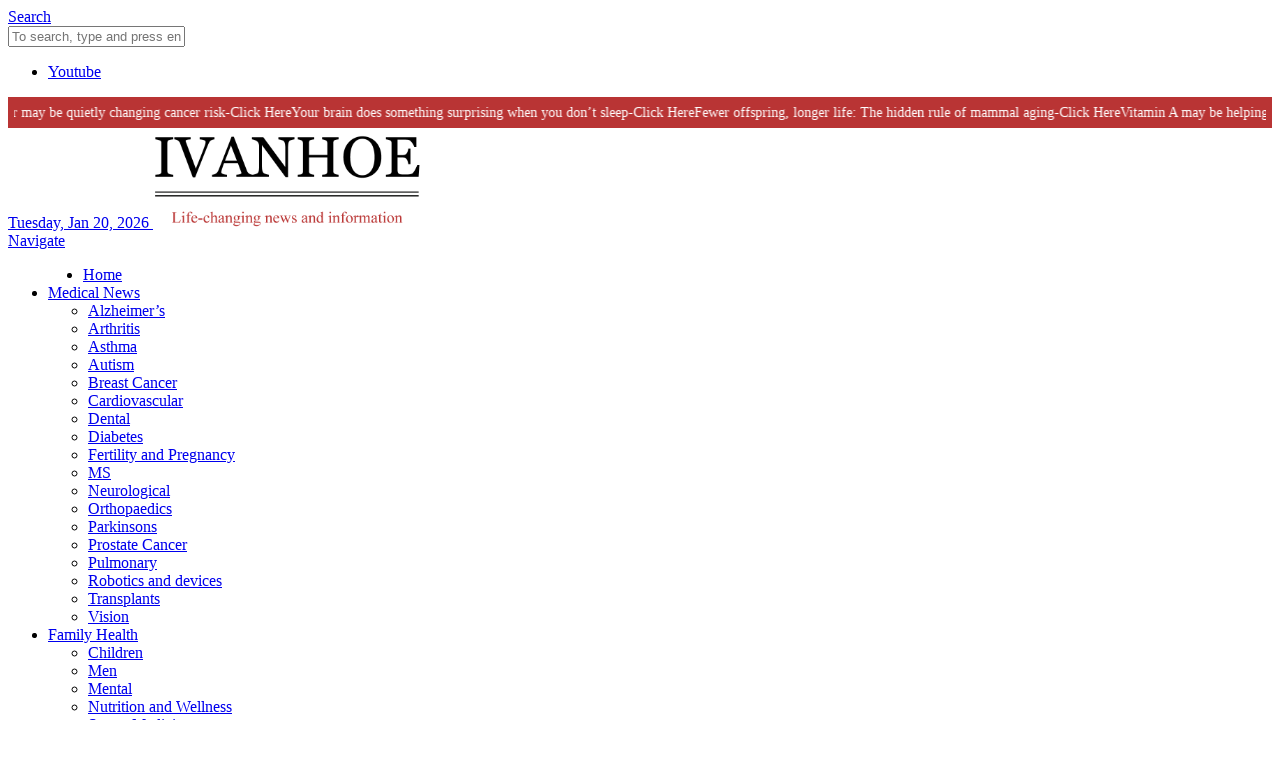

--- FILE ---
content_type: text/html; charset=UTF-8
request_url: https://www.ivanhoe.com/channels/family-health/children/page/21/
body_size: 18198
content:
<!DOCTYPE html>

<!--[if IE 8]> <html class="ie ie8" lang="en-US"> <![endif]-->
<!--[if IE 9]> <html class="ie ie9" lang="en-US"> <![endif]-->
<!--[if gt IE 9]><!--> <html lang="en-US"> <!--<![endif]-->

<head>


<meta charset="UTF-8" />
<title>Children Archives - Page 21 of 29 - Ivanhoe Broadcast News, Inc.</title>
<meta name="viewport" content="width=device-width, initial-scale=1" />
<link rel="pingback" href="https://www.ivanhoe.com/xmlrpc.php" />
	

	
<meta name='robots' content='index, follow, max-image-preview:large, max-snippet:-1, max-video-preview:-1' />

	<!-- This site is optimized with the Yoast SEO plugin v26.8 - https://yoast.com/product/yoast-seo-wordpress/ -->
	<link rel="canonical" href="https://www.ivanhoe.com/channels/family-health/children/page/21/" />
	<link rel="prev" href="https://www.ivanhoe.com/channels/family-health/children/page/20/" />
	<link rel="next" href="https://www.ivanhoe.com/channels/family-health/children/page/22/" />
	<meta property="og:locale" content="en_US" />
	<meta property="og:type" content="article" />
	<meta property="og:title" content="Children Archives - Page 21 of 29 - Ivanhoe Broadcast News, Inc." />
	<meta property="og:url" content="https://www.ivanhoe.com/channels/family-health/children/" />
	<meta property="og:site_name" content="Ivanhoe Broadcast News, Inc." />
	<meta property="og:image" content="https://www.ivanhoe.com/wp-content/uploads/2016/07/ivanhoe.png" />
	<meta property="og:image:width" content="268" />
	<meta property="og:image:height" content="76" />
	<meta property="og:image:type" content="image/png" />
	<meta name="twitter:card" content="summary_large_image" />
	<meta name="twitter:site" content="@IvanhoeNews" />
	<script type="application/ld+json" class="yoast-schema-graph">{"@context":"https://schema.org","@graph":[{"@type":"CollectionPage","@id":"https://www.ivanhoe.com/channels/family-health/children/","url":"https://www.ivanhoe.com/channels/family-health/children/page/21/","name":"Children Archives - Page 21 of 29 - Ivanhoe Broadcast News, Inc.","isPartOf":{"@id":"https://www.ivanhoe.com/#website"},"primaryImageOfPage":{"@id":"https://www.ivanhoe.com/channels/family-health/children/page/21/#primaryimage"},"image":{"@id":"https://www.ivanhoe.com/channels/family-health/children/page/21/#primaryimage"},"thumbnailUrl":"https://www.ivanhoe.com/wp-content/uploads/2019/11/new-concussion-guidelines-better.jpg","breadcrumb":{"@id":"https://www.ivanhoe.com/channels/family-health/children/page/21/#breadcrumb"},"inLanguage":"en-US"},{"@type":"ImageObject","inLanguage":"en-US","@id":"https://www.ivanhoe.com/channels/family-health/children/page/21/#primaryimage","url":"https://www.ivanhoe.com/wp-content/uploads/2019/11/new-concussion-guidelines-better.jpg","contentUrl":"https://www.ivanhoe.com/wp-content/uploads/2019/11/new-concussion-guidelines-better.jpg","width":1280,"height":720},{"@type":"BreadcrumbList","@id":"https://www.ivanhoe.com/channels/family-health/children/page/21/#breadcrumb","itemListElement":[{"@type":"ListItem","position":1,"name":"Home","item":"https://www.ivanhoe.com/"},{"@type":"ListItem","position":2,"name":"Family Health","item":"https://www.ivanhoe.com/channels/family-health/"},{"@type":"ListItem","position":3,"name":"Children"}]},{"@type":"WebSite","@id":"https://www.ivanhoe.com/#website","url":"https://www.ivanhoe.com/","name":"Ivanhoe Broadcast News, Inc.","description":"Life-changing news and information","publisher":{"@id":"https://www.ivanhoe.com/#organization"},"potentialAction":[{"@type":"SearchAction","target":{"@type":"EntryPoint","urlTemplate":"https://www.ivanhoe.com/?s={search_term_string}"},"query-input":{"@type":"PropertyValueSpecification","valueRequired":true,"valueName":"search_term_string"}}],"inLanguage":"en-US"},{"@type":"Organization","@id":"https://www.ivanhoe.com/#organization","name":"Ivanhoe Broadcast News, Inc.","url":"https://www.ivanhoe.com/","logo":{"@type":"ImageObject","inLanguage":"en-US","@id":"https://www.ivanhoe.com/#/schema/logo/image/","url":"https://www.ivanhoe.com/wp-content/uploads/2016/07/ivanhoe.png","contentUrl":"https://www.ivanhoe.com/wp-content/uploads/2016/07/ivanhoe.png","width":268,"height":76,"caption":"Ivanhoe Broadcast News, Inc."},"image":{"@id":"https://www.ivanhoe.com/#/schema/logo/image/"},"sameAs":["http://www.facebook.com/ivanhoe.news","https://x.com/IvanhoeNews","https://www.linkedin.com/company/ivanhoe-broadcast-news","https://www.youtube.com/user/ivanhoebroadcast"]}]}</script>
	<!-- / Yoast SEO plugin. -->


<link rel='dns-prefetch' href='//www.googletagmanager.com' />
<link rel='dns-prefetch' href='//stats.wp.com' />
<link rel='dns-prefetch' href='//fonts.googleapis.com' />
<link rel="alternate" type="application/rss+xml" title="Ivanhoe Broadcast News, Inc. &raquo; Feed" href="https://www.ivanhoe.com/feed/" />
<link rel="alternate" type="application/rss+xml" title="Ivanhoe Broadcast News, Inc. &raquo; Children Category Feed" href="https://www.ivanhoe.com/channels/family-health/children/feed/" />
<style id='wp-img-auto-sizes-contain-inline-css' type='text/css'>
img:is([sizes=auto i],[sizes^="auto," i]){contain-intrinsic-size:3000px 1500px}
/*# sourceURL=wp-img-auto-sizes-contain-inline-css */
</style>
<style id='wp-emoji-styles-inline-css' type='text/css'>

	img.wp-smiley, img.emoji {
		display: inline !important;
		border: none !important;
		box-shadow: none !important;
		height: 1em !important;
		width: 1em !important;
		margin: 0 0.07em !important;
		vertical-align: -0.1em !important;
		background: none !important;
		padding: 0 !important;
	}
/*# sourceURL=wp-emoji-styles-inline-css */
</style>
<style id='wp-block-library-inline-css' type='text/css'>
:root{--wp-block-synced-color:#7a00df;--wp-block-synced-color--rgb:122,0,223;--wp-bound-block-color:var(--wp-block-synced-color);--wp-editor-canvas-background:#ddd;--wp-admin-theme-color:#007cba;--wp-admin-theme-color--rgb:0,124,186;--wp-admin-theme-color-darker-10:#006ba1;--wp-admin-theme-color-darker-10--rgb:0,107,160.5;--wp-admin-theme-color-darker-20:#005a87;--wp-admin-theme-color-darker-20--rgb:0,90,135;--wp-admin-border-width-focus:2px}@media (min-resolution:192dpi){:root{--wp-admin-border-width-focus:1.5px}}.wp-element-button{cursor:pointer}:root .has-very-light-gray-background-color{background-color:#eee}:root .has-very-dark-gray-background-color{background-color:#313131}:root .has-very-light-gray-color{color:#eee}:root .has-very-dark-gray-color{color:#313131}:root .has-vivid-green-cyan-to-vivid-cyan-blue-gradient-background{background:linear-gradient(135deg,#00d084,#0693e3)}:root .has-purple-crush-gradient-background{background:linear-gradient(135deg,#34e2e4,#4721fb 50%,#ab1dfe)}:root .has-hazy-dawn-gradient-background{background:linear-gradient(135deg,#faaca8,#dad0ec)}:root .has-subdued-olive-gradient-background{background:linear-gradient(135deg,#fafae1,#67a671)}:root .has-atomic-cream-gradient-background{background:linear-gradient(135deg,#fdd79a,#004a59)}:root .has-nightshade-gradient-background{background:linear-gradient(135deg,#330968,#31cdcf)}:root .has-midnight-gradient-background{background:linear-gradient(135deg,#020381,#2874fc)}:root{--wp--preset--font-size--normal:16px;--wp--preset--font-size--huge:42px}.has-regular-font-size{font-size:1em}.has-larger-font-size{font-size:2.625em}.has-normal-font-size{font-size:var(--wp--preset--font-size--normal)}.has-huge-font-size{font-size:var(--wp--preset--font-size--huge)}.has-text-align-center{text-align:center}.has-text-align-left{text-align:left}.has-text-align-right{text-align:right}.has-fit-text{white-space:nowrap!important}#end-resizable-editor-section{display:none}.aligncenter{clear:both}.items-justified-left{justify-content:flex-start}.items-justified-center{justify-content:center}.items-justified-right{justify-content:flex-end}.items-justified-space-between{justify-content:space-between}.screen-reader-text{border:0;clip-path:inset(50%);height:1px;margin:-1px;overflow:hidden;padding:0;position:absolute;width:1px;word-wrap:normal!important}.screen-reader-text:focus{background-color:#ddd;clip-path:none;color:#444;display:block;font-size:1em;height:auto;left:5px;line-height:normal;padding:15px 23px 14px;text-decoration:none;top:5px;width:auto;z-index:100000}html :where(.has-border-color){border-style:solid}html :where([style*=border-top-color]){border-top-style:solid}html :where([style*=border-right-color]){border-right-style:solid}html :where([style*=border-bottom-color]){border-bottom-style:solid}html :where([style*=border-left-color]){border-left-style:solid}html :where([style*=border-width]){border-style:solid}html :where([style*=border-top-width]){border-top-style:solid}html :where([style*=border-right-width]){border-right-style:solid}html :where([style*=border-bottom-width]){border-bottom-style:solid}html :where([style*=border-left-width]){border-left-style:solid}html :where(img[class*=wp-image-]){height:auto;max-width:100%}:where(figure){margin:0 0 1em}html :where(.is-position-sticky){--wp-admin--admin-bar--position-offset:var(--wp-admin--admin-bar--height,0px)}@media screen and (max-width:600px){html :where(.is-position-sticky){--wp-admin--admin-bar--position-offset:0px}}

/*# sourceURL=wp-block-library-inline-css */
</style><style id='global-styles-inline-css' type='text/css'>
:root{--wp--preset--aspect-ratio--square: 1;--wp--preset--aspect-ratio--4-3: 4/3;--wp--preset--aspect-ratio--3-4: 3/4;--wp--preset--aspect-ratio--3-2: 3/2;--wp--preset--aspect-ratio--2-3: 2/3;--wp--preset--aspect-ratio--16-9: 16/9;--wp--preset--aspect-ratio--9-16: 9/16;--wp--preset--color--black: #000000;--wp--preset--color--cyan-bluish-gray: #abb8c3;--wp--preset--color--white: #ffffff;--wp--preset--color--pale-pink: #f78da7;--wp--preset--color--vivid-red: #cf2e2e;--wp--preset--color--luminous-vivid-orange: #ff6900;--wp--preset--color--luminous-vivid-amber: #fcb900;--wp--preset--color--light-green-cyan: #7bdcb5;--wp--preset--color--vivid-green-cyan: #00d084;--wp--preset--color--pale-cyan-blue: #8ed1fc;--wp--preset--color--vivid-cyan-blue: #0693e3;--wp--preset--color--vivid-purple: #9b51e0;--wp--preset--gradient--vivid-cyan-blue-to-vivid-purple: linear-gradient(135deg,rgb(6,147,227) 0%,rgb(155,81,224) 100%);--wp--preset--gradient--light-green-cyan-to-vivid-green-cyan: linear-gradient(135deg,rgb(122,220,180) 0%,rgb(0,208,130) 100%);--wp--preset--gradient--luminous-vivid-amber-to-luminous-vivid-orange: linear-gradient(135deg,rgb(252,185,0) 0%,rgb(255,105,0) 100%);--wp--preset--gradient--luminous-vivid-orange-to-vivid-red: linear-gradient(135deg,rgb(255,105,0) 0%,rgb(207,46,46) 100%);--wp--preset--gradient--very-light-gray-to-cyan-bluish-gray: linear-gradient(135deg,rgb(238,238,238) 0%,rgb(169,184,195) 100%);--wp--preset--gradient--cool-to-warm-spectrum: linear-gradient(135deg,rgb(74,234,220) 0%,rgb(151,120,209) 20%,rgb(207,42,186) 40%,rgb(238,44,130) 60%,rgb(251,105,98) 80%,rgb(254,248,76) 100%);--wp--preset--gradient--blush-light-purple: linear-gradient(135deg,rgb(255,206,236) 0%,rgb(152,150,240) 100%);--wp--preset--gradient--blush-bordeaux: linear-gradient(135deg,rgb(254,205,165) 0%,rgb(254,45,45) 50%,rgb(107,0,62) 100%);--wp--preset--gradient--luminous-dusk: linear-gradient(135deg,rgb(255,203,112) 0%,rgb(199,81,192) 50%,rgb(65,88,208) 100%);--wp--preset--gradient--pale-ocean: linear-gradient(135deg,rgb(255,245,203) 0%,rgb(182,227,212) 50%,rgb(51,167,181) 100%);--wp--preset--gradient--electric-grass: linear-gradient(135deg,rgb(202,248,128) 0%,rgb(113,206,126) 100%);--wp--preset--gradient--midnight: linear-gradient(135deg,rgb(2,3,129) 0%,rgb(40,116,252) 100%);--wp--preset--font-size--small: 13px;--wp--preset--font-size--medium: 20px;--wp--preset--font-size--large: 36px;--wp--preset--font-size--x-large: 42px;--wp--preset--spacing--20: 0.44rem;--wp--preset--spacing--30: 0.67rem;--wp--preset--spacing--40: 1rem;--wp--preset--spacing--50: 1.5rem;--wp--preset--spacing--60: 2.25rem;--wp--preset--spacing--70: 3.38rem;--wp--preset--spacing--80: 5.06rem;--wp--preset--shadow--natural: 6px 6px 9px rgba(0, 0, 0, 0.2);--wp--preset--shadow--deep: 12px 12px 50px rgba(0, 0, 0, 0.4);--wp--preset--shadow--sharp: 6px 6px 0px rgba(0, 0, 0, 0.2);--wp--preset--shadow--outlined: 6px 6px 0px -3px rgb(255, 255, 255), 6px 6px rgb(0, 0, 0);--wp--preset--shadow--crisp: 6px 6px 0px rgb(0, 0, 0);}:where(.is-layout-flex){gap: 0.5em;}:where(.is-layout-grid){gap: 0.5em;}body .is-layout-flex{display: flex;}.is-layout-flex{flex-wrap: wrap;align-items: center;}.is-layout-flex > :is(*, div){margin: 0;}body .is-layout-grid{display: grid;}.is-layout-grid > :is(*, div){margin: 0;}:where(.wp-block-columns.is-layout-flex){gap: 2em;}:where(.wp-block-columns.is-layout-grid){gap: 2em;}:where(.wp-block-post-template.is-layout-flex){gap: 1.25em;}:where(.wp-block-post-template.is-layout-grid){gap: 1.25em;}.has-black-color{color: var(--wp--preset--color--black) !important;}.has-cyan-bluish-gray-color{color: var(--wp--preset--color--cyan-bluish-gray) !important;}.has-white-color{color: var(--wp--preset--color--white) !important;}.has-pale-pink-color{color: var(--wp--preset--color--pale-pink) !important;}.has-vivid-red-color{color: var(--wp--preset--color--vivid-red) !important;}.has-luminous-vivid-orange-color{color: var(--wp--preset--color--luminous-vivid-orange) !important;}.has-luminous-vivid-amber-color{color: var(--wp--preset--color--luminous-vivid-amber) !important;}.has-light-green-cyan-color{color: var(--wp--preset--color--light-green-cyan) !important;}.has-vivid-green-cyan-color{color: var(--wp--preset--color--vivid-green-cyan) !important;}.has-pale-cyan-blue-color{color: var(--wp--preset--color--pale-cyan-blue) !important;}.has-vivid-cyan-blue-color{color: var(--wp--preset--color--vivid-cyan-blue) !important;}.has-vivid-purple-color{color: var(--wp--preset--color--vivid-purple) !important;}.has-black-background-color{background-color: var(--wp--preset--color--black) !important;}.has-cyan-bluish-gray-background-color{background-color: var(--wp--preset--color--cyan-bluish-gray) !important;}.has-white-background-color{background-color: var(--wp--preset--color--white) !important;}.has-pale-pink-background-color{background-color: var(--wp--preset--color--pale-pink) !important;}.has-vivid-red-background-color{background-color: var(--wp--preset--color--vivid-red) !important;}.has-luminous-vivid-orange-background-color{background-color: var(--wp--preset--color--luminous-vivid-orange) !important;}.has-luminous-vivid-amber-background-color{background-color: var(--wp--preset--color--luminous-vivid-amber) !important;}.has-light-green-cyan-background-color{background-color: var(--wp--preset--color--light-green-cyan) !important;}.has-vivid-green-cyan-background-color{background-color: var(--wp--preset--color--vivid-green-cyan) !important;}.has-pale-cyan-blue-background-color{background-color: var(--wp--preset--color--pale-cyan-blue) !important;}.has-vivid-cyan-blue-background-color{background-color: var(--wp--preset--color--vivid-cyan-blue) !important;}.has-vivid-purple-background-color{background-color: var(--wp--preset--color--vivid-purple) !important;}.has-black-border-color{border-color: var(--wp--preset--color--black) !important;}.has-cyan-bluish-gray-border-color{border-color: var(--wp--preset--color--cyan-bluish-gray) !important;}.has-white-border-color{border-color: var(--wp--preset--color--white) !important;}.has-pale-pink-border-color{border-color: var(--wp--preset--color--pale-pink) !important;}.has-vivid-red-border-color{border-color: var(--wp--preset--color--vivid-red) !important;}.has-luminous-vivid-orange-border-color{border-color: var(--wp--preset--color--luminous-vivid-orange) !important;}.has-luminous-vivid-amber-border-color{border-color: var(--wp--preset--color--luminous-vivid-amber) !important;}.has-light-green-cyan-border-color{border-color: var(--wp--preset--color--light-green-cyan) !important;}.has-vivid-green-cyan-border-color{border-color: var(--wp--preset--color--vivid-green-cyan) !important;}.has-pale-cyan-blue-border-color{border-color: var(--wp--preset--color--pale-cyan-blue) !important;}.has-vivid-cyan-blue-border-color{border-color: var(--wp--preset--color--vivid-cyan-blue) !important;}.has-vivid-purple-border-color{border-color: var(--wp--preset--color--vivid-purple) !important;}.has-vivid-cyan-blue-to-vivid-purple-gradient-background{background: var(--wp--preset--gradient--vivid-cyan-blue-to-vivid-purple) !important;}.has-light-green-cyan-to-vivid-green-cyan-gradient-background{background: var(--wp--preset--gradient--light-green-cyan-to-vivid-green-cyan) !important;}.has-luminous-vivid-amber-to-luminous-vivid-orange-gradient-background{background: var(--wp--preset--gradient--luminous-vivid-amber-to-luminous-vivid-orange) !important;}.has-luminous-vivid-orange-to-vivid-red-gradient-background{background: var(--wp--preset--gradient--luminous-vivid-orange-to-vivid-red) !important;}.has-very-light-gray-to-cyan-bluish-gray-gradient-background{background: var(--wp--preset--gradient--very-light-gray-to-cyan-bluish-gray) !important;}.has-cool-to-warm-spectrum-gradient-background{background: var(--wp--preset--gradient--cool-to-warm-spectrum) !important;}.has-blush-light-purple-gradient-background{background: var(--wp--preset--gradient--blush-light-purple) !important;}.has-blush-bordeaux-gradient-background{background: var(--wp--preset--gradient--blush-bordeaux) !important;}.has-luminous-dusk-gradient-background{background: var(--wp--preset--gradient--luminous-dusk) !important;}.has-pale-ocean-gradient-background{background: var(--wp--preset--gradient--pale-ocean) !important;}.has-electric-grass-gradient-background{background: var(--wp--preset--gradient--electric-grass) !important;}.has-midnight-gradient-background{background: var(--wp--preset--gradient--midnight) !important;}.has-small-font-size{font-size: var(--wp--preset--font-size--small) !important;}.has-medium-font-size{font-size: var(--wp--preset--font-size--medium) !important;}.has-large-font-size{font-size: var(--wp--preset--font-size--large) !important;}.has-x-large-font-size{font-size: var(--wp--preset--font-size--x-large) !important;}
/*# sourceURL=global-styles-inline-css */
</style>

<style id='classic-theme-styles-inline-css' type='text/css'>
/*! This file is auto-generated */
.wp-block-button__link{color:#fff;background-color:#32373c;border-radius:9999px;box-shadow:none;text-decoration:none;padding:calc(.667em + 2px) calc(1.333em + 2px);font-size:1.125em}.wp-block-file__button{background:#32373c;color:#fff;text-decoration:none}
/*# sourceURL=/wp-includes/css/classic-themes.min.css */
</style>
<link rel='stylesheet' id='contact-form-7-css' href='https://www.ivanhoe.com/wp-content/plugins/contact-form-7/includes/css/styles.css?ver=6.1.4' type='text/css' media='all' />
<style id='agency-news-ticker-inline-css' type='text/css'>
/* ===== News Ticker ===== */


.top-ticker {
background: #b93434;
    color: #fff;
}

.agency-news-ticker {
    
    background: #b93434;
    padding: 6px; /* total padding: 6px all around per request */
    overflow: hidden;
    position: relative;
}

.agency-news-ticker__viewport {
    /* The viewport ensures overflow clipping */
    width: 100%;
    overflow: hidden;
    position: relative;
}

.agency-news-ticker__track {
    display: inline-flex;
    align-items: center;
    gap: 40px;                 /* space between items for readability */
    white-space: nowrap;
    will-change: transform;
    animation-name: agency-ticker-scroll;
    animation-timing-function: linear;
    animation-iteration-count: infinite;
    animation-duration: 60s;   /* fallback; JS will set this precisely */
}

.agency-news-ticker__item {
    font-size: 14px;           /* per request */
    line-height: 1.4;
    display: inline-flex;
    align-items: center;
}

.agency-news-ticker__item a {
    color: #ffffff !important;            /* white links per request */
    text-decoration: none;
}

.agency-news-ticker__item a:hover,
.agency-news-ticker__item a:focus {
    text-decoration: underline; /* underline on hover per request */
}

/* Keyframes: scroll from 0 to -50% since we duplicate content once for a seamless loop */
@keyframes agency-ticker-scroll {
    from { transform: translateX(0); }
    to   { transform: translateX(-50%); }
}

/* Optional: pause on hover (remove if you don't want this) */
.agency-news-ticker:hover .agency-news-ticker__track {
    animation-play-state: paused;
}
/*# sourceURL=agency-news-ticker-inline-css */
</style>
<link rel='stylesheet' id='motive-fonts-css' href='https://fonts.googleapis.com/css?family=Lora%3A400%2C700%7COpen+Sans%3A400%2C600%2C700%7CVolkhov%3A400&#038;subset' type='text/css' media='all' />
<link rel='stylesheet' id='motive-core-css' href='https://www.ivanhoe.com/wp-content/themes/ivanhoe/style.css?ver=1.2.5' type='text/css' media='all' />
<link rel='stylesheet' id='motive-font-awesome-css' href='https://www.ivanhoe.com/wp-content/themes/motive/css/fontawesome/css/font-awesome.min.css?ver=1.2.5' type='text/css' media='all' />
<link rel='stylesheet' id='motive-responsive-css' href='https://www.ivanhoe.com/wp-content/themes/motive/css/responsive.css?ver=1.2.5' type='text/css' media='all' />
<link rel='stylesheet' id='custom-css-css' href='https://www.ivanhoe.com/?bunyad_custom_css=1&#038;ver=6.9' type='text/css' media='all' />
<link rel='stylesheet' id='rt_frontend_style-css' href='https://www.ivanhoe.com/wp-content/plugins/automatic-responsive-tables/css/style.css?ver=6.9' type='text/css' media='all' />
<script type="text/javascript" src="https://www.ivanhoe.com/wp-includes/js/jquery/jquery.min.js?ver=3.7.1" id="jquery-core-js"></script>
<script type="text/javascript" src="https://www.ivanhoe.com/wp-includes/js/jquery/jquery-migrate.min.js?ver=3.4.1" id="jquery-migrate-js"></script>
<script type="text/javascript" src="https://www.ivanhoe.com/wp-content/plugins/stop-user-enumeration/frontend/js/frontend.js?ver=1.7.7" id="stop-user-enumeration-js" defer="defer" data-wp-strategy="defer"></script>

<!-- Google tag (gtag.js) snippet added by Site Kit -->
<!-- Google Analytics snippet added by Site Kit -->
<script type="text/javascript" src="https://www.googletagmanager.com/gtag/js?id=GT-KTT577F" id="google_gtagjs-js" async></script>
<script type="text/javascript" id="google_gtagjs-js-after">
/* <![CDATA[ */
window.dataLayer = window.dataLayer || [];function gtag(){dataLayer.push(arguments);}
gtag("set","linker",{"domains":["www.ivanhoe.com"]});
gtag("js", new Date());
gtag("set", "developer_id.dZTNiMT", true);
gtag("config", "GT-KTT577F");
//# sourceURL=google_gtagjs-js-after
/* ]]> */
</script>
<script type="text/javascript" src="https://www.ivanhoe.com/wp-content/plugins/automatic-responsive-tables/js/script.js?ver=6.9" id="rt_frontend_script-js"></script>
<script></script><link rel="https://api.w.org/" href="https://www.ivanhoe.com/wp-json/" /><link rel="alternate" title="JSON" type="application/json" href="https://www.ivanhoe.com/wp-json/wp/v2/categories/84" /><link rel="EditURI" type="application/rsd+xml" title="RSD" href="https://www.ivanhoe.com/xmlrpc.php?rsd" />
<meta name="generator" content="WordPress 6.9" />
<meta name="generator" content="Site Kit by Google 1.170.0" />	<style>img#wpstats{display:none}</style>
		<link rel="icon" href="https://www.ivanhoe.com/wp-content/uploads/2016/10/cropped-ivanhoe-logo-mark-32x32.png" sizes="32x32" />
<link rel="icon" href="https://www.ivanhoe.com/wp-content/uploads/2016/10/cropped-ivanhoe-logo-mark-192x192.png" sizes="192x192" />
<link rel="apple-touch-icon" href="https://www.ivanhoe.com/wp-content/uploads/2016/10/cropped-ivanhoe-logo-mark-180x180.png" />
<meta name="msapplication-TileImage" content="https://www.ivanhoe.com/wp-content/uploads/2016/10/cropped-ivanhoe-logo-mark-270x270.png" />
		<style type="text/css" id="wp-custom-css">
			#main-head .title img {
 max-width:268px;
}

#menu-item-895 {
 margin-right: 35px 
}

#menu-item-949 {
 margin-left: 35px 
}


.top-bar.dark .trending-ticker .heading {
	background: #b93434;
	padding-left:10px;
	padding-right: 10px;
}

 .top-bar.dark .search-box .search { z-index: 100 }

.home .main-pagination  {
	display: none !important;
} 

.home .section-head .more {
	background-color: #565656;
	color: #fff;
	font-size: 13px;
	padding: 10px 15px;
	margin-bottom: 10px;
	text-transform: uppercase;
}

.home .section-head .more:hover {
		background-color: #161616
}		</style>
		<style id="sccss"></style><noscript><style> .wpb_animate_when_almost_visible { opacity: 1; }</style></noscript>	
<!--[if lt IE 9]>
<script src="https://www.ivanhoe.com/wp-content/themes/motive/js/html5.js" type="text/javascript"></script>
<script src="https://www.ivanhoe.com/wp-content/themes/motive/js/selectivizr.js" type="text/javascript"></script>
<![endif]-->

</head>

<body class="archive paged category category-children category-84 paged-21 category-paged-21 wp-theme-motive wp-child-theme-ivanhoe right-sidebar boxed">

<div class="main-wrap">

	
	<div class="top-bar dark">


		<div class="wrap">
			<section class="top-bar-content cf">
			
				

				<div class="search-box">
					<a href="#" class="top-icon fa fa-search"><span class="visuallyhidden">Search</span></a>
					
					<div class="search">
					<form action="https://www.ivanhoe.com/" method="get">
						<input type="text" name="s" class="query" value="" placeholder="To search, type and press enter." />
					</form>
					</div> <!-- .search -->
				</div>
				
							<div class="textwidget"><ul class="social-icons cf">
<li><a href="https://www.youtube.com/channel/UCDusLOCbDH6G5lARpdIuB4g" class="icon fa fa-youtube-play" title="Youtube"><span class="visuallyhidden">Youtube</span></a></li>
</ul></div>
					

				
			</section>
		</div>

<div class="top-ticker">

    <div class="agency-news-ticker js-news-ticker" role="region" aria-label="Latest News">
        <div class="agency-news-ticker__viewport">
            <div class="agency-news-ticker__track"><span class="agency-news-ticker__item"><a href="https://www.ivanhoe.com/news_flash/a-common-painkiller-may-be-quietly-changing-cancer-risk-click-here/">A common painkiller may be quietly changing cancer risk-Click Here</a></span><span class="agency-news-ticker__item"><a href="https://www.ivanhoe.com/news_flash/your-brain-does-something-surprising-when-you-dont-sleep-click-here/">Your brain does something surprising when you don’t sleep-Click Here</a></span><span class="agency-news-ticker__item"><a href="https://www.ivanhoe.com/news_flash/fewer-offspring-longer-life-the-hidden-rule-of-mammal-aging-click-here/">Fewer offspring, longer life: The hidden rule of mammal aging-Click Here</a></span><span class="agency-news-ticker__item"><a href="https://www.ivanhoe.com/news_flash/vitamin-a-may-be-helping-cancer-hide-from-the-immune-system-click-here/">Vitamin A may be helping cancer hide from the immune system-Click Here</a></span><span class="agency-news-ticker__item"><a href="https://www.ivanhoe.com/news_flash/scientists-question-the-safety-of-bpa-free-packaging-click-here/">Scientists question the safety of BPA-free packaging-Click Here</a></span><span class="agency-news-ticker__item"><a href="https://www.ivanhoe.com/news_flash/this-after-meal-blood-sugar-spike-may-raise-alzheimers-risk-click-here/">This after-meal blood sugar spike may raise Alzheimer’s risk-Click Here</a></span><span class="agency-news-ticker__item"><a href="https://www.ivanhoe.com/news_flash/millions-with-dementia-still-prescribed-drugs-linked-to-falls-and-confusion-click-here/">Millions with dementia still prescribed drugs linked to falls and confusion-Click Here</a></span><span class="agency-news-ticker__item"><a href="https://www.ivanhoe.com/news_flash/doctors-discover-the-source-of-mysterious-intoxication-click-here/">Doctors discover the source of mysterious intoxication-Click Here</a></span><span class="agency-news-ticker__item"><a href="https://www.ivanhoe.com/news_flash/sports-concussions-increase-injury-risk-click-here/">Sports concussions increase injury risk-Click Here</a></span><span class="agency-news-ticker__item"><a href="https://www.ivanhoe.com/news_flash/uncovering-a-cellular-process-that-leads-to-inflammation-click-here/">Uncovering a cellular process that leads to inflammation-Click Here</a></span><span class="agency-news-ticker__item"><a href="https://www.ivanhoe.com/news_flash/new-study-links-contraceptive-pills-and-depression-click-here/">New study links contraceptive pills and depression-Click Here</a></span><span class="agency-news-ticker__item"><a href="https://www.ivanhoe.com/news_flash/a-short-snout-predisposes-dogs-to-sleep-apnea-click-here/">A short snout predisposes dogs to sleep apnea-Click Here</a></span><span class="agency-news-ticker__item"><a href="https://www.ivanhoe.com/news_flash/building-a-new-vaccine-arsenal-to-eradicate-polio-click-here/">Building a new vaccine arsenal to eradicate polio-Click Here</a></span><span class="agency-news-ticker__item"><a href="https://www.ivanhoe.com/news_flash/the-viking-disease-can-be-due-to-gene-variants-inherited-from-neanderthals-click-here/">The Viking disease can be due to gene variants inherited from Neanderthals-Click Here</a></span><span class="agency-news-ticker__item"><a href="https://www.ivanhoe.com/news_flash/qatar-omicron-wave-study-shows-slow-decline-of-natural-immunity-rapid-decline-of-vaccine-immunity-click-here/">Qatar Omicron-wave study shows slow decline of natural immunity, rapid decline of vaccine immunity-Click Here</a></span><span class="agency-news-ticker__item"><a href="https://www.ivanhoe.com/news_flash/more-than-a-quarter-of-people-with-asthma-still-over-using-rescue-inhalers-putting-them-at-increased-risk-of-severe-attacks-click-here/">More than a quarter of people with asthma still over-using rescue inhalers, putting them at increased risk of severe attacks-Click here</a></span><span class="agency-news-ticker__item"><a href="https://www.ivanhoe.com/news_flash/progress-on-early-detection-of-alzheimers-disease-click-here/">Progress on early detection of Alzheimer&#8217;s disease-Click Here</a></span><span class="agency-news-ticker__item"><a href="https://www.ivanhoe.com/news_flash/dried-samples-of-saliva-and-fingertip-blood-are-useful-in-monitoring-responses-to-coronavirus-vaccines-click-here/">Dried samples of saliva and fingertip blood are useful in monitoring responses to coronavirus vaccines-Click Here</a></span><span class="agency-news-ticker__item"><a href="https://www.ivanhoe.com/news_flash/dietary-fiber-in-the-gut-may-help-with-skin-allergies-click-here/">Dietary fiber in the gut may help with skin allergies-Click Here</a></span><span class="agency-news-ticker__item"><a href="https://www.ivanhoe.com/news_flash/researchers-discover-mechanism-linking-mutations-in-the-dark-matter-of-the-genome-to-cancer-click-here/">Researchers discover mechanism linking mutations in the &#8216;dark matter&#8217; of the genome to cancer-Click Here</a></span><span class="agency-news-ticker__item"><a href="https://www.ivanhoe.com/news_flash/despite-dire-warnings-monarch-butterfly-numbers-are-solid-click-here/">Despite dire warnings, monarch butterfly numbers are solid-Click Here</a></span><span class="agency-news-ticker__item"><a href="https://www.ivanhoe.com/news_flash/immunotherapy-may-get-a-boost-click-here/">Immunotherapy may get a boost-Click Here</a></span><span class="agency-news-ticker__item"><a href="https://www.ivanhoe.com/news_flash/artificial-intelligence-reveals-a-never-before-described-3d-structure-in-rotavirus-spike-protein-click-here/">Artificial intelligence reveals a never-before described 3D structure in rotavirus spike protein-Click Here</a></span><span class="agency-news-ticker__item"><a href="https://www.ivanhoe.com/news_flash/recurring-brain-tumors-shaped-by-genetic-evolution-and-microenvironment-click-here/">Recurring brain tumors shaped by genetic evolution and microenvironment-Click Here</a></span><span class="agency-news-ticker__item"><a href="https://www.ivanhoe.com/news_flash/compound-shows-promise-for-minimizing-erratic-movements-in-parkinsons-patients-click-here/">Compound shows promise for minimizing erratic movements in Parkinson’s patients-Click Here</a></span><span class="agency-news-ticker__item"><a href="https://www.ivanhoe.com/news_flash/consuming-fruit-and-vegetables-and-exercising-can-make-you-happier-click-here/">Consuming fruit and vegetables and exercising can make you happier-Click Here</a></span><span class="agency-news-ticker__item"><a href="https://www.ivanhoe.com/news_flash/covid-19-slows-birth-rate-in-us-europe-click-here/">COVID-19 slows birth rate in US, Europe-Click Here</a></span><span class="agency-news-ticker__item"><a href="https://www.ivanhoe.com/news_flash/link-between-adhd-and-dementia-across-generations-click-here/">Link between ADHD and dementia across generations-Click Here</a></span><span class="agency-news-ticker__item"><a href="https://www.ivanhoe.com/news_flash/preventing-the-long-term-effects-of-traumatic-brain-injury-click-here/">Preventing the long-term effects of traumatic brain injury-Click Here</a></span><span class="agency-news-ticker__item"><a href="https://www.ivanhoe.com/news_flash/study-details-robust-t-cell-response-to-mrna-covid-19-vaccines-a-more-durable-source-of-protection-click-here/">Study details robust T-cell response to mRNA COVID-19 vaccines &#8212; a more durable source of protection-Click Here</a></span><span class="agency-news-ticker__item"><a href="https://www.ivanhoe.com/news_flash/artificial-color-changing-material-that-mimics-chameleon-skin-can-detect-seafood-freshness-click-here/">Artificial color-changing material that mimics chameleon skin can detect seafood freshness-Click Here</a></span><span class="agency-news-ticker__item"><a href="https://www.ivanhoe.com/news_flash/neural-implant-monitors-multiple-brain-areas-at-once-provides-new-neuroscience-insights-click-here/">Neural implant monitors multiple brain areas at once, provides new neuroscience insights-Click Here</a></span><span class="agency-news-ticker__item"><a href="https://www.ivanhoe.com/news_flash/b-cell-activating-factor-possible-key-to-hemophilia-immune-tolerance-click-here/">B cell activating factor possible key to hemophilia immune tolerance-Click Here</a></span><span class="agency-news-ticker__item"><a href="https://www.ivanhoe.com/news_flash/masks-not-enough-to-stop-covid-19s-spread-without-distancing-study-finds-click-here/">Masks not enough to stop COVID-19&#8217;s spread without distancing, study finds-Click Here</a></span><span class="agency-news-ticker__item"><a href="https://www.ivanhoe.com/news_flash/ai-can-detect-covid-19-in-the-lungs-like-a-virtual-physician-new-study-shows-click-here/">AI can detect COVID-19 in the lungs like a virtual physician, new study shows-Click Here</a></span><span class="agency-news-ticker__item"><a href="https://www.ivanhoe.com/news_flash/phase-1-human-trials-suggest-breast-cancer-drug-is-safe-effective-click-here/">Phase 1 human trials suggest breast cancer drug is safe, effective-Click Here</a></span><span class="agency-news-ticker__item"><a href="https://www.ivanhoe.com/news_flash/re-engineered-enzyme-could-help-reverse-damage-from-spinal-cord-injury-and-stroke-click-here/">Re-engineered enzyme could help reverse damage from spinal cord injury and stroke-Click Here</a></span><span class="agency-news-ticker__item"><a href="https://www.ivanhoe.com/news_flash/weight-between-young-adulthood-and-midlife-linked-to-early-mortality-click-here/">Weight between young adulthood and midlife linked to early mortality-Click Here</a></span><span class="agency-news-ticker__item"><a href="https://www.ivanhoe.com/news_flash/increased-fertility-for-women-with-neanderthal-gene-study-suggests-click-here/">Increased fertility for women with Neanderthal gene, study suggests-Click Here</a></span><span class="agency-news-ticker__item"><a href="https://www.ivanhoe.com/news_flash/coronavirus-testing-kits-to-be-developed-using-rna-imaging-technology-click-here/">Coronavirus testing kits to be developed using RNA imaging technology-Click Here</a></span><span class="agency-news-ticker__item"><a href="https://www.ivanhoe.com/news_flash/facial-expressions-dont-tell-the-whole-story-of-emotion-click-here/">Facial expressions don&#8217;t tell the whole story of emotion-Click Here</a></span><span class="agency-news-ticker__item"><a href="https://www.ivanhoe.com/news_flash/acid-reflux-drug-is-a-surprising-candidate-to-curb-preterm-birth-click-here/">Acid reflux drug is a surprising candidate to curb preterm birth-Click Here</a></span><span class="agency-news-ticker__item"><a href="https://www.ivanhoe.com/news_flash/treating-gulf-war-illness-with-fda-approved-antiviral-drugs-click-here/">Treating Gulf War Illness With FDA-Approved Antiviral Drugs-Click Here</a></span><span class="agency-news-ticker__item"><a href="https://www.ivanhoe.com/news_flash/heart-patch-could-limit-muscle-damage-in-heart-attack-aftermath-click-here/">Heart patch could limit muscle damage in heart attack aftermath-Click Here</a></span><span class="agency-news-ticker__item"><a href="https://www.ivanhoe.com/news_flash/a-nap-a-day-keeps-high-blood-pressure-at-bay-click-here/">A nap a day keeps high blood pressure at bay-Click Here</a></span><span class="agency-news-ticker__item"><a href="https://www.ivanhoe.com/news_flash/in-small-groups-people-follow-high-performing-leaders-click-here/">In small groups, people follow high-performing leaders-Click Here</a></span><span class="agency-news-ticker__item"><a href="https://www.ivanhoe.com/news_flash/tick-tock-commitment-readiness-predicts-relationship-success-click-here/">Tick tock: Commitment readiness predicts relationship success-Click Here</a></span><span class="agency-news-ticker__item"><a href="https://www.ivanhoe.com/news_flash/a-comprehensive-parts-list-of-the-brain-built-from-its-components-the-cells-click-here-2/">A comprehensive &#8216;parts list&#8217; of the brain built from its components, the cells-Click Here</a></span><span class="agency-news-ticker__item"><a href="https://www.ivanhoe.com/news_flash/researchers-confine-mature-cells-to-turn-them-into-stem-cells-click-here/">Researchers confine mature cells to turn them into stem cells-Click Here</a></span><span class="agency-news-ticker__item"><a href="https://www.ivanhoe.com/news_flash/new-tissue-imaging-technology-could-enable-real-time-diagnostics-map-cancer-progression-click-here/">New tissue-imaging technology could enable real-time diagnostics, map cancer progression-Click Here</a></span><span class="agency-news-ticker__item"><a href="https://www.ivanhoe.com/news_flash/everything-big-data-claims-to-know-about-you-could-be-wrong-click-here/">Everything big data claims to know about you could be wrong-Click Here</a></span><span class="agency-news-ticker__item"><a href="https://www.ivanhoe.com/news_flash/psychedelic-drugs-promote-neural-plasticity-in-rats-and-flies-click-here/">Psychedelic drugs promote neural plasticity in rats and flies-Click Here</a></span><span class="agency-news-ticker__item"><a href="https://www.ivanhoe.com/news_flash/education-linked-to-higher-risk-of-short-sightedness-click-here/">Education linked to higher risk of short-sightedness-Click Here</a></span><span class="agency-news-ticker__item"><a href="https://www.ivanhoe.com/news_flash/new-3d-printer-can-create-complex-biological-tissues-click-here/">New 3D printer can create complex biological tissues-Click Here</a></span><span class="agency-news-ticker__item"><a href="https://www.ivanhoe.com/news_flash/creative-brain-wired-differently-click/">The creative brain is wired differently-Click Here</a></span><span class="agency-news-ticker__item"><a href="https://www.ivanhoe.com/news_flash/women-survive-crises-better-men-click/">Women survive crises better than men-Click Here</a></span><span class="agency-news-ticker__item"><a href="https://www.ivanhoe.com/news_flash/precise-dna-editing-made-easy-new-enzyme-rewrite-genome-click/">Precise DNA editing made easy: New enzyme to rewrite the genome-Click Here</a></span><span class="agency-news-ticker__item"><a href="https://www.ivanhoe.com/news_flash/first-time-lapse-footage-cell-activity-limb-regeneration/">First Time-Lapse Footage of Cell Activity During Limb Regeneration</a></span><span class="agency-news-ticker__item"><a href="https://www.ivanhoe.com/news_flash/study-suggests-approach-waking-patients-surgery/">Study Suggests Approach to Waking Patients After Surgery</a></span></div>
        </div>
    </div></div>
		
	</div>

	<div id="main-head" class="main-head">
	
		<div class="wrap">
					
			
		<header class="centered">
		
			<div class="title">
			
				<a href="https://www.ivanhoe.com/" title="Ivanhoe Broadcast News, Inc." rel="home">
				
											<span class="date">Tuesday, Jan 20, 2026</span>
									
														
					<img src="https://www.ivanhoe.com/wp-content/uploads/2016/10/ivanhoe-logo.png" class="logo-image" alt="Ivanhoe Broadcast News, Inc." data-at2x="https://www.ivanhoe.com/wp-content/uploads/2016/10/ivanhoe-logo.png" />
						 
								
				</a>
			
			</div>
			
		</header>						
		</div>
		
		<div class="wrap nav-wrap">
		
						
			<nav class="navigation cf alt nav-center">
			
				<div class="mobile" data-search="1">
					<a href="#" class="selected">
						<span class="text">Navigate</span><span class="current"></span> <i class="hamburger fa fa-bars"></i>
					</a>
				</div>
				
				<div class="menu-main-menu-container"><ul id="menu-main-menu" class="menu"><li id="menu-item-949" class="menu-item menu-item-type-post_type menu-item-object-page menu-item-home menu-item-949"><a href="https://www.ivanhoe.com/">Home</a></li>
<li id="menu-item-723" class="menu-item menu-item-type-taxonomy menu-item-object-category menu-item-has-children menu-cat-2 menu-item-723"><a href="https://www.ivanhoe.com/channels/medical-breakthroughs/">Medical News</a>
<ul class="sub-menu">
	<li id="menu-item-1035" class="menu-item menu-item-type-taxonomy menu-item-object-category menu-cat-74 menu-item-1035"><a href="https://www.ivanhoe.com/channels/medical-breakthroughs/alzheimers/">Alzheimer’s</a></li>
	<li id="menu-item-1036" class="menu-item menu-item-type-taxonomy menu-item-object-category menu-cat-75 menu-item-1036"><a href="https://www.ivanhoe.com/channels/medical-breakthroughs/arthritis/">Arthritis</a></li>
	<li id="menu-item-1037" class="menu-item menu-item-type-taxonomy menu-item-object-category menu-cat-76 menu-item-1037"><a href="https://www.ivanhoe.com/channels/medical-breakthroughs/asthma/">Asthma</a></li>
	<li id="menu-item-1038" class="menu-item menu-item-type-taxonomy menu-item-object-category menu-cat-77 menu-item-1038"><a href="https://www.ivanhoe.com/channels/medical-breakthroughs/autism/">Autism</a></li>
	<li id="menu-item-1039" class="menu-item menu-item-type-taxonomy menu-item-object-category menu-cat-78 menu-item-1039"><a href="https://www.ivanhoe.com/channels/medical-breakthroughs/breast-cancer/">Breast Cancer</a></li>
	<li id="menu-item-1040" class="menu-item menu-item-type-taxonomy menu-item-object-category menu-cat-79 menu-item-1040"><a href="https://www.ivanhoe.com/channels/medical-breakthroughs/cardiovascular/">Cardiovascular</a></li>
	<li id="menu-item-1041" class="menu-item menu-item-type-taxonomy menu-item-object-category menu-cat-80 menu-item-1041"><a href="https://www.ivanhoe.com/channels/medical-breakthroughs/dental/">Dental</a></li>
	<li id="menu-item-1042" class="menu-item menu-item-type-taxonomy menu-item-object-category menu-cat-81 menu-item-1042"><a href="https://www.ivanhoe.com/channels/medical-breakthroughs/diabetes/">Diabetes</a></li>
	<li id="menu-item-1043" class="menu-item menu-item-type-taxonomy menu-item-object-category menu-cat-82 menu-item-1043"><a href="https://www.ivanhoe.com/channels/medical-breakthroughs/fertility-and-pregnancy/">Fertility and Pregnancy</a></li>
	<li id="menu-item-1044" class="menu-item menu-item-type-taxonomy menu-item-object-category menu-cat-90 menu-item-1044"><a href="https://www.ivanhoe.com/channels/medical-breakthroughs/ms/">MS</a></li>
	<li id="menu-item-1045" class="menu-item menu-item-type-taxonomy menu-item-object-category menu-cat-91 menu-item-1045"><a href="https://www.ivanhoe.com/channels/medical-breakthroughs/neurological/">Neurological</a></li>
	<li id="menu-item-1046" class="menu-item menu-item-type-taxonomy menu-item-object-category menu-cat-94 menu-item-1046"><a href="https://www.ivanhoe.com/channels/medical-breakthroughs/ortho/">Orthopaedics</a></li>
	<li id="menu-item-1047" class="menu-item menu-item-type-taxonomy menu-item-object-category menu-cat-96 menu-item-1047"><a href="https://www.ivanhoe.com/channels/medical-breakthroughs/parkinsons/">Parkinsons</a></li>
	<li id="menu-item-1048" class="menu-item menu-item-type-taxonomy menu-item-object-category menu-cat-98 menu-item-1048"><a href="https://www.ivanhoe.com/channels/medical-breakthroughs/prostate-cancer/">Prostate Cancer</a></li>
	<li id="menu-item-1049" class="menu-item menu-item-type-taxonomy menu-item-object-category menu-cat-99 menu-item-1049"><a href="https://www.ivanhoe.com/channels/medical-breakthroughs/pulmonary/">Pulmonary</a></li>
	<li id="menu-item-1050" class="menu-item menu-item-type-taxonomy menu-item-object-category menu-cat-101 menu-item-1050"><a href="https://www.ivanhoe.com/channels/medical-breakthroughs/robotics-and-devices/">Robotics and devices</a></li>
	<li id="menu-item-1051" class="menu-item menu-item-type-taxonomy menu-item-object-category menu-cat-105 menu-item-1051"><a href="https://www.ivanhoe.com/channels/medical-breakthroughs/transplants/">Transplants</a></li>
	<li id="menu-item-1052" class="menu-item menu-item-type-taxonomy menu-item-object-category menu-cat-106 menu-item-1052"><a href="https://www.ivanhoe.com/channels/medical-breakthroughs/vision/">Vision</a></li>
</ul>
</li>
<li id="menu-item-1053" class="menu-item menu-item-type-taxonomy menu-item-object-category current-category-ancestor current-menu-ancestor current-menu-parent current-category-parent menu-item-has-children menu-cat-3 menu-item-1053"><a href="https://www.ivanhoe.com/channels/family-health/">Family Health</a>
<ul class="sub-menu">
	<li id="menu-item-1054" class="menu-item menu-item-type-taxonomy menu-item-object-category current-menu-item menu-cat-84 menu-item-1054"><a href="https://www.ivanhoe.com/channels/family-health/children/" aria-current="page">Children</a></li>
	<li id="menu-item-1055" class="menu-item menu-item-type-taxonomy menu-item-object-category menu-cat-87 menu-item-1055"><a href="https://www.ivanhoe.com/channels/family-health/men/">Men</a></li>
	<li id="menu-item-1056" class="menu-item menu-item-type-taxonomy menu-item-object-category menu-cat-88 menu-item-1056"><a href="https://www.ivanhoe.com/channels/family-health/mental/">Mental</a></li>
	<li id="menu-item-1057" class="menu-item menu-item-type-taxonomy menu-item-object-category menu-cat-92 menu-item-1057"><a href="https://www.ivanhoe.com/channels/family-health/nutrition-and-wellness/">Nutrition and Wellness</a></li>
	<li id="menu-item-1058" class="menu-item menu-item-type-taxonomy menu-item-object-category menu-cat-103 menu-item-1058"><a href="https://www.ivanhoe.com/channels/family-health/sports-medicine/">Sports Medicine</a></li>
	<li id="menu-item-1059" class="menu-item menu-item-type-taxonomy menu-item-object-category menu-cat-107 menu-item-1059"><a href="https://www.ivanhoe.com/channels/family-health/women/">Women</a></li>
</ul>
</li>
<li id="menu-item-1060" class="menu-item menu-item-type-taxonomy menu-item-object-category menu-item-has-children menu-cat-4 menu-item-1060"><a href="https://www.ivanhoe.com/channels/smart-living/">Smart Living</a>
<ul class="sub-menu">
	<li id="menu-item-1061" class="menu-item menu-item-type-taxonomy menu-item-object-category menu-cat-83 menu-item-1061"><a href="https://www.ivanhoe.com/channels/smart-living/career-and-money/">Career and Money</a></li>
	<li id="menu-item-1062" class="menu-item menu-item-type-taxonomy menu-item-object-category menu-cat-85 menu-item-1062"><a href="https://www.ivanhoe.com/channels/smart-living/health-news/">Health News</a></li>
	<li id="menu-item-1063" class="menu-item menu-item-type-taxonomy menu-item-object-category menu-cat-86 menu-item-1063"><a href="https://www.ivanhoe.com/channels/smart-living/life-hacks/">Life Hacks</a></li>
	<li id="menu-item-1064" class="menu-item menu-item-type-taxonomy menu-item-object-category menu-cat-89 menu-item-1064"><a href="https://www.ivanhoe.com/channels/smart-living/motivation/">Motivation</a></li>
	<li id="menu-item-1065" class="menu-item menu-item-type-taxonomy menu-item-object-category menu-cat-93 menu-item-1065"><a href="https://www.ivanhoe.com/channels/smart-living/nutrition-and-wellness-smart-living/">Nutrition and Wellness</a></li>
	<li id="menu-item-1066" class="menu-item menu-item-type-taxonomy menu-item-object-category menu-cat-95 menu-item-1066"><a href="https://www.ivanhoe.com/channels/smart-living/parenting/">Parenting</a></li>
	<li id="menu-item-1067" class="menu-item menu-item-type-taxonomy menu-item-object-category menu-cat-97 menu-item-1067"><a href="https://www.ivanhoe.com/channels/smart-living/pay-it-forward/">Pay It Forward</a></li>
	<li id="menu-item-1453" class="menu-item menu-item-type-taxonomy menu-item-object-category menu-cat-115 menu-item-1453"><a href="https://www.ivanhoe.com/channels/smart-living/pets/">Pets</a></li>
	<li id="menu-item-1068" class="menu-item menu-item-type-taxonomy menu-item-object-category menu-cat-100 menu-item-1068"><a href="https://www.ivanhoe.com/channels/smart-living/relationships/">Relationships</a></li>
	<li id="menu-item-1069" class="menu-item menu-item-type-taxonomy menu-item-object-category menu-cat-102 menu-item-1069"><a href="https://www.ivanhoe.com/channels/smart-living/sports-and-hobbies/">Sports and Hobbies</a></li>
	<li id="menu-item-1070" class="menu-item menu-item-type-taxonomy menu-item-object-category menu-cat-104 menu-item-1070"><a href="https://www.ivanhoe.com/channels/smart-living/technology/">Technology</a></li>
</ul>
</li>
<li id="menu-item-3306" class="menu-item menu-item-type-taxonomy menu-item-object-category menu-item-has-children menu-cat-116 menu-item-3306"><a href="https://www.ivanhoe.com/channels/positive-parenting/">Positive Parenting</a>
<ul class="sub-menu">
	<li id="menu-item-2677" class="menu-item menu-item-type-taxonomy menu-item-object-category menu-cat-117 menu-item-2677"><a href="https://www.ivanhoe.com/channels/positive-parenting/english/">English</a></li>
	<li id="menu-item-2678" class="menu-item menu-item-type-taxonomy menu-item-object-category menu-cat-118 menu-item-2678"><a href="https://www.ivanhoe.com/channels/positive-parenting/spanish/">Spanish</a></li>
</ul>
</li>
<li id="menu-item-1274" class="menu-item menu-item-type-post_type menu-item-object-page menu-item-1274"><a href="https://www.ivanhoe.com/whats-new/">What&#8217;s New</a></li>
<li id="menu-item-895" class="menu-item menu-item-type-post_type menu-item-object-page menu-item-has-children menu-item-895"><a href="https://www.ivanhoe.com/about-us/">About Us</a>
<ul class="sub-menu">
	<li id="menu-item-1244" class="menu-item menu-item-type-post_type menu-item-object-page menu-item-1244"><a href="https://www.ivanhoe.com/about-us/">Who we are</a></li>
	<li id="menu-item-973" class="menu-item menu-item-type-post_type menu-item-object-page menu-item-973"><a href="https://www.ivanhoe.com/ivanhoes-founders/">Ivanhoe&#8217;s Founders</a></li>
	<li id="menu-item-972" class="menu-item menu-item-type-post_type menu-item-object-page menu-item-972"><a href="https://www.ivanhoe.com/employment-opportunities/">Employment Opportunities</a></li>
	<li id="menu-item-896" class="menu-item menu-item-type-post_type menu-item-object-page menu-item-896"><a href="https://www.ivanhoe.com/contact-us/">Contact Us</a></li>
	<li id="menu-item-974" class="menu-item menu-item-type-post_type menu-item-object-page menu-item-974"><a href="https://www.ivanhoe.com/feedback/">Feedback</a></li>
</ul>
</li>
</ul></div>			</nav>
			
		</div>
		
	</div> <!-- .main-head -->
	
	
<div class="main wrap">
	<div class="ts-row cf">
		<div class="col-8 main-content cf">

		<div class="breadcrumbs"><span itemscope itemtype="http://data-vocabulary.org/Breadcrumb"><a itemprop="url" href="https://www.ivanhoe.com/"><span itemprop="title">Home</span></a></span><span class="delim"><i class="fa fa-angle-right"></i></span><span itemscope itemtype="http://data-vocabulary.org/Breadcrumb"><a itemprop="url"  href="https://www.ivanhoe.com/channels/family-health/"><span itemprop="title">Family Health</span></a></span><span class="delim"><i class="fa fa-angle-right"></i></span><span class="current">Children</span> (Page 21)</div>		
	
				
				
			<h2 class="archive-heading">
				<span class="prefix">Browsing:</span>
				
				<span class="main-color cat-color-84">Children</span>
			</h2>
			
						
			
		
	<div class="ts-row posts-grid listing-grid grid-2 term-wrap-84">
		
					
		<div class="column half">
		
			<article class="post-18776 post type-post status-publish format-video has-post-thumbnail category-children category-family-health category-neurological post_format-post-format-video" itemscope itemtype="http://schema.org/Article">
				
				<a href="https://www.ivanhoe.com/family-health/new-concussion-guidelines-better-for-kids/" class="image-link">
					<img width="359" height="201" src="https://www.ivanhoe.com/wp-content/uploads/2019/11/new-concussion-guidelines-better-359x201.jpg" class="image wp-post-image" alt="" title="New Concussion Guidelines Better for Kids" itemprop="image" decoding="async" fetchpriority="high" srcset="https://www.ivanhoe.com/wp-content/uploads/2019/11/new-concussion-guidelines-better-359x201.jpg 359w, https://www.ivanhoe.com/wp-content/uploads/2019/11/new-concussion-guidelines-better-600x338.jpg 600w, https://www.ivanhoe.com/wp-content/uploads/2019/11/new-concussion-guidelines-better-300x169.jpg 300w, https://www.ivanhoe.com/wp-content/uploads/2019/11/new-concussion-guidelines-better-1024x576.jpg 1024w, https://www.ivanhoe.com/wp-content/uploads/2019/11/new-concussion-guidelines-better.jpg 1280w" sizes="(max-width: 359px) 100vw, 359px" />					
								<span class="image-overlay"></span>
			
			<span class="meta-overlay">
				<span class="meta">
				
				<span class="post-format video"><i class="fa fa-youtube-play"></i></span>
				
				</span>
			</span>
						</a>
				
				<div class="meta">

					<span class="listing-meta"><a href="https://www.ivanhoe.com/channels/family-health/children/" class="category main-color cat-color-84">Children</a><time datetime="2019-11-02T04:00:10-04:00" itemprop="datePublished">November 2, 2019</time></span>						
								<a href="https://www.ivanhoe.com/family-health/new-concussion-guidelines-better-for-kids/#respond"><span class="comment-count">0</span></a>
							
				</div>
				
				<h2 itemprop="name"><a href="https://www.ivanhoe.com/family-health/new-concussion-guidelines-better-for-kids/" itemprop="url" class="post-link">New Concussion Guidelines Better for Kids</a></h2>
				
				<div class="excerpt text-font"><p>ST. LOUIS, Mo. (Ivanhoe Newswire) &#8212; Between 1.1 million and 1.9 million children and teens&hellip;<span class="read-more"><a href="https://www.ivanhoe.com/family-health/new-concussion-guidelines-better-for-kids/" title="Read More">More</a></span></p>
</div>
			
			</article>
		</div>
			
					
		<div class="column half">
		
			<article class="post-18772 post type-post status-publish format-video has-post-thumbnail category-children category-family-health category-parenting post_format-post-format-video" itemscope itemtype="http://schema.org/Article">
				
				<a href="https://www.ivanhoe.com/family-health/whats-hiding-in-your-childs-brain-what-parents-need-to-know/" class="image-link">
					<img width="359" height="201" src="https://www.ivanhoe.com/wp-content/uploads/2019/11/childs-brain-whats-hiding-in-it-359x201.jpg" class="image wp-post-image" alt="" title="Childs Brain: What&#8217;s Hiding in it?" itemprop="image" decoding="async" srcset="https://www.ivanhoe.com/wp-content/uploads/2019/11/childs-brain-whats-hiding-in-it-359x201.jpg 359w, https://www.ivanhoe.com/wp-content/uploads/2019/11/childs-brain-whats-hiding-in-it-600x338.jpg 600w, https://www.ivanhoe.com/wp-content/uploads/2019/11/childs-brain-whats-hiding-in-it-300x169.jpg 300w, https://www.ivanhoe.com/wp-content/uploads/2019/11/childs-brain-whats-hiding-in-it-1024x576.jpg 1024w, https://www.ivanhoe.com/wp-content/uploads/2019/11/childs-brain-whats-hiding-in-it.jpg 1280w" sizes="(max-width: 359px) 100vw, 359px" />					
								<span class="image-overlay"></span>
			
			<span class="meta-overlay">
				<span class="meta">
				
				<span class="post-format video"><i class="fa fa-youtube-play"></i></span>
				
				</span>
			</span>
						</a>
				
				<div class="meta">

					<span class="listing-meta"><a href="https://www.ivanhoe.com/channels/family-health/children/" class="category main-color cat-color-84">Children</a><time datetime="2019-11-01T04:00:26-04:00" itemprop="datePublished">November 1, 2019</time></span>						
								<a href="https://www.ivanhoe.com/family-health/whats-hiding-in-your-childs-brain-what-parents-need-to-know/#respond"><span class="comment-count">0</span></a>
							
				</div>
				
				<h2 itemprop="name"><a href="https://www.ivanhoe.com/family-health/whats-hiding-in-your-childs-brain-what-parents-need-to-know/" itemprop="url" class="post-link">Childs Brain: What&#8217;s Hiding in it?</a></h2>
				
				<div class="excerpt text-font"><p>ORLANDO, Fla. (Ivanhoe Newswire) &#8212; It’s not common, but it is often deadly. When tangled&hellip;<span class="read-more"><a href="https://www.ivanhoe.com/family-health/whats-hiding-in-your-childs-brain-what-parents-need-to-know/" title="Read More">More</a></span></p>
</div>
			
			</article>
		</div>
			
					
		<div class="column half">
		
			<article class="post-18612 post type-post status-publish format-video has-post-thumbnail category-children category-family-health post_format-post-format-video" itemscope itemtype="http://schema.org/Article">
				
				<a href="https://www.ivanhoe.com/family-health/adhd-school-focuses-on-life-lessons/" class="image-link">
					<img width="359" height="201" src="https://www.ivanhoe.com/wp-content/uploads/2019/10/adhd-school-focuses-on-life-less-359x201.jpg" class="image wp-post-image" alt="" title="ADHD School Focuses on Life Lessons" itemprop="image" decoding="async" srcset="https://www.ivanhoe.com/wp-content/uploads/2019/10/adhd-school-focuses-on-life-less-359x201.jpg 359w, https://www.ivanhoe.com/wp-content/uploads/2019/10/adhd-school-focuses-on-life-less-600x338.jpg 600w, https://www.ivanhoe.com/wp-content/uploads/2019/10/adhd-school-focuses-on-life-less-300x169.jpg 300w, https://www.ivanhoe.com/wp-content/uploads/2019/10/adhd-school-focuses-on-life-less-1024x576.jpg 1024w, https://www.ivanhoe.com/wp-content/uploads/2019/10/adhd-school-focuses-on-life-less.jpg 1280w" sizes="(max-width: 359px) 100vw, 359px" />					
								<span class="image-overlay"></span>
			
			<span class="meta-overlay">
				<span class="meta">
				
				<span class="post-format video"><i class="fa fa-youtube-play"></i></span>
				
				</span>
			</span>
						</a>
				
				<div class="meta">

					<span class="listing-meta"><a href="https://www.ivanhoe.com/channels/family-health/children/" class="category main-color cat-color-84">Children</a><time datetime="2019-10-06T04:00:34-04:00" itemprop="datePublished">October 6, 2019</time></span>						
								<a href="https://www.ivanhoe.com/family-health/adhd-school-focuses-on-life-lessons/#respond"><span class="comment-count">0</span></a>
							
				</div>
				
				<h2 itemprop="name"><a href="https://www.ivanhoe.com/family-health/adhd-school-focuses-on-life-lessons/" itemprop="url" class="post-link">ADHD School Focuses on Life Lessons</a></h2>
				
				<div class="excerpt text-font"><p>LOS ANGELES, Calif. (Ivanhoe Newswire) &#8212; Most of the 70 students at a special school&hellip;<span class="read-more"><a href="https://www.ivanhoe.com/family-health/adhd-school-focuses-on-life-lessons/" title="Read More">More</a></span></p>
</div>
			
			</article>
		</div>
			
					
		<div class="column half">
		
			<article class="post-18606 post type-post status-publish format-video has-post-thumbnail category-children category-family-health post_format-post-format-video" itemscope itemtype="http://schema.org/Article">
				
				<a href="https://www.ivanhoe.com/family-health/tired-child-is-it-funnel-chest/" class="image-link">
					<img width="359" height="201" src="https://www.ivanhoe.com/wp-content/uploads/2019/10/tired-child-is-it-funnel-chest-359x201.jpg" class="image wp-post-image" alt="" title="Tired Child: Is it Funnel Chest?" itemprop="image" decoding="async" loading="lazy" srcset="https://www.ivanhoe.com/wp-content/uploads/2019/10/tired-child-is-it-funnel-chest-359x201.jpg 359w, https://www.ivanhoe.com/wp-content/uploads/2019/10/tired-child-is-it-funnel-chest-600x338.jpg 600w, https://www.ivanhoe.com/wp-content/uploads/2019/10/tired-child-is-it-funnel-chest-300x169.jpg 300w, https://www.ivanhoe.com/wp-content/uploads/2019/10/tired-child-is-it-funnel-chest-1024x576.jpg 1024w, https://www.ivanhoe.com/wp-content/uploads/2019/10/tired-child-is-it-funnel-chest.jpg 1280w" sizes="auto, (max-width: 359px) 100vw, 359px" />					
								<span class="image-overlay"></span>
			
			<span class="meta-overlay">
				<span class="meta">
				
				<span class="post-format video"><i class="fa fa-youtube-play"></i></span>
				
				</span>
			</span>
						</a>
				
				<div class="meta">

					<span class="listing-meta"><a href="https://www.ivanhoe.com/channels/family-health/children/" class="category main-color cat-color-84">Children</a><time datetime="2019-10-04T14:00:32-04:00" itemprop="datePublished">October 4, 2019</time></span>						
								<a href="https://www.ivanhoe.com/family-health/tired-child-is-it-funnel-chest/#respond"><span class="comment-count">0</span></a>
							
				</div>
				
				<h2 itemprop="name"><a href="https://www.ivanhoe.com/family-health/tired-child-is-it-funnel-chest/" itemprop="url" class="post-link">Tired Child: Is it Funnel Chest?</a></h2>
				
				<div class="excerpt text-font"><p>ORLANDO, Fla. (Ivanhoe Newswire) &#8212; There are two forms of chest wall deformities that can&hellip;<span class="read-more"><a href="https://www.ivanhoe.com/family-health/tired-child-is-it-funnel-chest/" title="Read More">More</a></span></p>
</div>
			
			</article>
		</div>
			
					
		<div class="column half">
		
			<article class="post-18603 post type-post status-publish format-video has-post-thumbnail category-children category-family-health post_format-post-format-video" itemscope itemtype="http://schema.org/Article">
				
				<a href="https://www.ivanhoe.com/family-health/delayed-cord-clamping-3-minutes-to-save-your-babys-life/" class="image-link">
					<img width="359" height="201" src="https://www.ivanhoe.com/wp-content/uploads/2019/10/delayed-cord-clamping-3-minutes-359x201.jpg" class="image wp-post-image" alt="" title="Delayed Cord Clamping: 3 Minutes to Save Your Baby’s Life" itemprop="image" decoding="async" loading="lazy" srcset="https://www.ivanhoe.com/wp-content/uploads/2019/10/delayed-cord-clamping-3-minutes-359x201.jpg 359w, https://www.ivanhoe.com/wp-content/uploads/2019/10/delayed-cord-clamping-3-minutes-600x338.jpg 600w, https://www.ivanhoe.com/wp-content/uploads/2019/10/delayed-cord-clamping-3-minutes-300x169.jpg 300w, https://www.ivanhoe.com/wp-content/uploads/2019/10/delayed-cord-clamping-3-minutes-1024x576.jpg 1024w, https://www.ivanhoe.com/wp-content/uploads/2019/10/delayed-cord-clamping-3-minutes.jpg 1280w" sizes="auto, (max-width: 359px) 100vw, 359px" />					
								<span class="image-overlay"></span>
			
			<span class="meta-overlay">
				<span class="meta">
				
				<span class="post-format video"><i class="fa fa-youtube-play"></i></span>
				
				</span>
			</span>
						</a>
				
				<div class="meta">

					<span class="listing-meta"><a href="https://www.ivanhoe.com/channels/family-health/children/" class="category main-color cat-color-84">Children</a><time datetime="2019-10-04T04:00:52-04:00" itemprop="datePublished">October 4, 2019</time></span>						
								<a href="https://www.ivanhoe.com/family-health/delayed-cord-clamping-3-minutes-to-save-your-babys-life/#respond"><span class="comment-count">0</span></a>
							
				</div>
				
				<h2 itemprop="name"><a href="https://www.ivanhoe.com/family-health/delayed-cord-clamping-3-minutes-to-save-your-babys-life/" itemprop="url" class="post-link">Delayed Cord Clamping: 3 Minutes to Save Your Baby’s Life</a></h2>
				
				<div class="excerpt text-font"><p>SAN JOSE, Calif. (Ivanhoe Newswire) &#8212; It’s likely something you haven’t heard about unless you’ve&hellip;<span class="read-more"><a href="https://www.ivanhoe.com/family-health/delayed-cord-clamping-3-minutes-to-save-your-babys-life/" title="Read More">More</a></span></p>
</div>
			
			</article>
		</div>
			
					
		<div class="column half">
		
			<article class="post-18369 post type-post status-publish format-video has-post-thumbnail category-autism category-children category-family-health post_format-post-format-video" itemscope itemtype="http://schema.org/Article">
				
				<a href="https://www.ivanhoe.com/family-health/spot-autism-early/" class="image-link">
					<img width="359" height="201" src="https://www.ivanhoe.com/wp-content/uploads/2019/09/spot-autism-early-359x201.jpg" class="image wp-post-image" alt="" title="Spot Autism Early" itemprop="image" decoding="async" loading="lazy" srcset="https://www.ivanhoe.com/wp-content/uploads/2019/09/spot-autism-early-359x201.jpg 359w, https://www.ivanhoe.com/wp-content/uploads/2019/09/spot-autism-early-600x338.jpg 600w, https://www.ivanhoe.com/wp-content/uploads/2019/09/spot-autism-early-300x169.jpg 300w, https://www.ivanhoe.com/wp-content/uploads/2019/09/spot-autism-early-1024x576.jpg 1024w, https://www.ivanhoe.com/wp-content/uploads/2019/09/spot-autism-early.jpg 1280w" sizes="auto, (max-width: 359px) 100vw, 359px" />					
								<span class="image-overlay"></span>
			
			<span class="meta-overlay">
				<span class="meta">
				
				<span class="post-format video"><i class="fa fa-youtube-play"></i></span>
				
				</span>
			</span>
						</a>
				
				<div class="meta">

					<span class="listing-meta"><a href="https://www.ivanhoe.com/channels/medical-breakthroughs/autism/" class="category main-color cat-color-77">Autism</a><time datetime="2019-09-08T04:00:40-04:00" itemprop="datePublished">September 8, 2019</time></span>						
								<a href="https://www.ivanhoe.com/family-health/spot-autism-early/#respond"><span class="comment-count">0</span></a>
							
				</div>
				
				<h2 itemprop="name"><a href="https://www.ivanhoe.com/family-health/spot-autism-early/" itemprop="url" class="post-link">Spot Autism Early</a></h2>
				
				<div class="excerpt text-font"><p>ORLANDO, Fla. (Ivanhoe Newswire) &#8212; Autism is a complex developmental disorder that affects a child’s&hellip;<span class="read-more"><a href="https://www.ivanhoe.com/family-health/spot-autism-early/" title="Read More">More</a></span></p>
</div>
			
			</article>
		</div>
			
					
		<div class="column half">
		
			<article class="post-18375 post type-post status-publish format-video has-post-thumbnail category-children category-health-news category-smart-living post_format-post-format-video" itemscope itemtype="http://schema.org/Article">
				
				<a href="https://www.ivanhoe.com/smart-living/cannonball-kids-finding-options-for-kids-with-cancer/" class="image-link">
					<img width="359" height="201" src="https://www.ivanhoe.com/wp-content/uploads/2019/09/cannonball-kids-finding-options-359x201.jpg" class="image wp-post-image" alt="" title="Cannonball Kids: Finding Options for Kids With Cancer" itemprop="image" decoding="async" loading="lazy" srcset="https://www.ivanhoe.com/wp-content/uploads/2019/09/cannonball-kids-finding-options-359x201.jpg 359w, https://www.ivanhoe.com/wp-content/uploads/2019/09/cannonball-kids-finding-options-600x338.jpg 600w, https://www.ivanhoe.com/wp-content/uploads/2019/09/cannonball-kids-finding-options-300x169.jpg 300w, https://www.ivanhoe.com/wp-content/uploads/2019/09/cannonball-kids-finding-options-1024x576.jpg 1024w, https://www.ivanhoe.com/wp-content/uploads/2019/09/cannonball-kids-finding-options.jpg 1280w" sizes="auto, (max-width: 359px) 100vw, 359px" />					
								<span class="image-overlay"></span>
			
			<span class="meta-overlay">
				<span class="meta">
				
				<span class="post-format video"><i class="fa fa-youtube-play"></i></span>
				
				</span>
			</span>
						</a>
				
				<div class="meta">

					<span class="listing-meta"><a href="https://www.ivanhoe.com/channels/family-health/children/" class="category main-color cat-color-84">Children</a><time datetime="2019-09-06T14:00:47-04:00" itemprop="datePublished">September 6, 2019</time></span>						
								<a href="https://www.ivanhoe.com/smart-living/cannonball-kids-finding-options-for-kids-with-cancer/#respond"><span class="comment-count">0</span></a>
							
				</div>
				
				<h2 itemprop="name"><a href="https://www.ivanhoe.com/smart-living/cannonball-kids-finding-options-for-kids-with-cancer/" itemprop="url" class="post-link">Cannonball Kids: Finding Options for Kids With Cancer</a></h2>
				
				<div class="excerpt text-font"><p>ORLANDO, Fla. (Ivanhoe Newswire) &#8212; Leukemia, neuroblastoma, bone cancer and Wilms tumor are just a&hellip;<span class="read-more"><a href="https://www.ivanhoe.com/smart-living/cannonball-kids-finding-options-for-kids-with-cancer/" title="Read More">More</a></span></p>
</div>
			
			</article>
		</div>
			
					
		<div class="column half">
		
			<article class="post-18373 post type-post status-publish format-video has-post-thumbnail category-children category-health-news category-smart-living post_format-post-format-video" itemscope itemtype="http://schema.org/Article">
				
				<a href="https://www.ivanhoe.com/smart-living/dangerous-play-watchout-for-magnets/" class="image-link">
					<img width="359" height="201" src="https://www.ivanhoe.com/wp-content/uploads/2019/09/dangerous-play-watchout-for-magn-359x201.jpg" class="image wp-post-image" alt="" title="Dangerous play! Watchout for Magnets" itemprop="image" decoding="async" loading="lazy" srcset="https://www.ivanhoe.com/wp-content/uploads/2019/09/dangerous-play-watchout-for-magn-359x201.jpg 359w, https://www.ivanhoe.com/wp-content/uploads/2019/09/dangerous-play-watchout-for-magn-600x338.jpg 600w, https://www.ivanhoe.com/wp-content/uploads/2019/09/dangerous-play-watchout-for-magn-300x169.jpg 300w, https://www.ivanhoe.com/wp-content/uploads/2019/09/dangerous-play-watchout-for-magn-1024x576.jpg 1024w, https://www.ivanhoe.com/wp-content/uploads/2019/09/dangerous-play-watchout-for-magn.jpg 1280w" sizes="auto, (max-width: 359px) 100vw, 359px" />					
								<span class="image-overlay"></span>
			
			<span class="meta-overlay">
				<span class="meta">
				
				<span class="post-format video"><i class="fa fa-youtube-play"></i></span>
				
				</span>
			</span>
						</a>
				
				<div class="meta">

					<span class="listing-meta"><a href="https://www.ivanhoe.com/channels/family-health/children/" class="category main-color cat-color-84">Children</a><time datetime="2019-09-05T14:00:30-04:00" itemprop="datePublished">September 5, 2019</time></span>						
								<a href="https://www.ivanhoe.com/smart-living/dangerous-play-watchout-for-magnets/#respond"><span class="comment-count">0</span></a>
							
				</div>
				
				<h2 itemprop="name"><a href="https://www.ivanhoe.com/smart-living/dangerous-play-watchout-for-magnets/" itemprop="url" class="post-link">Dangerous play! Watchout for Magnets</a></h2>
				
				<div class="excerpt text-font"><p>DENVER, Colo. (Ivanhoe Newswire) &#8212; One mother has a warning for other parents—watch out for&hellip;<span class="read-more"><a href="https://www.ivanhoe.com/smart-living/dangerous-play-watchout-for-magnets/" title="Read More">More</a></span></p>
</div>
			
			</article>
		</div>
			
					
		<div class="column half">
		
			<article class="post-18362 post type-post status-publish format-video has-post-thumbnail category-children category-family-health post_format-post-format-video" itemscope itemtype="http://schema.org/Article">
				
				<a href="https://www.ivanhoe.com/family-health/infant-walkers-warnings/" class="image-link">
					<img width="359" height="201" src="https://www.ivanhoe.com/wp-content/uploads/2019/09/infant-walkers-warnings-359x201.jpg" class="image wp-post-image" alt="" title="Infant Walkers Warnings" itemprop="image" decoding="async" loading="lazy" srcset="https://www.ivanhoe.com/wp-content/uploads/2019/09/infant-walkers-warnings-359x201.jpg 359w, https://www.ivanhoe.com/wp-content/uploads/2019/09/infant-walkers-warnings-600x338.jpg 600w, https://www.ivanhoe.com/wp-content/uploads/2019/09/infant-walkers-warnings-300x169.jpg 300w, https://www.ivanhoe.com/wp-content/uploads/2019/09/infant-walkers-warnings-1024x576.jpg 1024w, https://www.ivanhoe.com/wp-content/uploads/2019/09/infant-walkers-warnings.jpg 1280w" sizes="auto, (max-width: 359px) 100vw, 359px" />					
								<span class="image-overlay"></span>
			
			<span class="meta-overlay">
				<span class="meta">
				
				<span class="post-format video"><i class="fa fa-youtube-play"></i></span>
				
				</span>
			</span>
						</a>
				
				<div class="meta">

					<span class="listing-meta"><a href="https://www.ivanhoe.com/channels/family-health/children/" class="category main-color cat-color-84">Children</a><time datetime="2019-09-05T04:00:42-04:00" itemprop="datePublished">September 5, 2019</time></span>						
								<a href="https://www.ivanhoe.com/family-health/infant-walkers-warnings/#respond"><span class="comment-count">0</span></a>
							
				</div>
				
				<h2 itemprop="name"><a href="https://www.ivanhoe.com/family-health/infant-walkers-warnings/" itemprop="url" class="post-link">Infant Walkers Warnings</a></h2>
				
				<div class="excerpt text-font"><p>COLUMBUS, Ohio (Ivanhoe Newswire) &#8212; The Consumer Product Safety Commission recognizes September as National Baby&hellip;<span class="read-more"><a href="https://www.ivanhoe.com/family-health/infant-walkers-warnings/" title="Read More">More</a></span></p>
</div>
			
			</article>
		</div>
			
					
		<div class="column half">
		
			<article class="post-18185 post type-post status-publish format-video has-post-thumbnail category-children category-medical-breakthroughs post_format-post-format-video" itemscope itemtype="http://schema.org/Article">
				
				<a href="https://www.ivanhoe.com/family-health/children/pigs-help-kids-fight-nf1/" class="image-link">
					<img width="359" height="201" src="https://www.ivanhoe.com/wp-content/uploads/2019/08/pigs-help-kids-fight-nf1-359x201.jpg" class="image wp-post-image" alt="" title="Pigs Help Kids Fight NF1" itemprop="image" decoding="async" loading="lazy" srcset="https://www.ivanhoe.com/wp-content/uploads/2019/08/pigs-help-kids-fight-nf1-359x201.jpg 359w, https://www.ivanhoe.com/wp-content/uploads/2019/08/pigs-help-kids-fight-nf1-600x338.jpg 600w, https://www.ivanhoe.com/wp-content/uploads/2019/08/pigs-help-kids-fight-nf1-300x169.jpg 300w, https://www.ivanhoe.com/wp-content/uploads/2019/08/pigs-help-kids-fight-nf1-1024x576.jpg 1024w, https://www.ivanhoe.com/wp-content/uploads/2019/08/pigs-help-kids-fight-nf1.jpg 1280w" sizes="auto, (max-width: 359px) 100vw, 359px" />					
								<span class="image-overlay"></span>
			
			<span class="meta-overlay">
				<span class="meta">
				
				<span class="post-format video"><i class="fa fa-youtube-play"></i></span>
				
				</span>
			</span>
						</a>
				
				<div class="meta">

					<span class="listing-meta"><a href="https://www.ivanhoe.com/channels/family-health/children/" class="category main-color cat-color-84">Children</a><time datetime="2019-08-13T04:00:23-04:00" itemprop="datePublished">August 13, 2019</time></span>						
								<a href="https://www.ivanhoe.com/family-health/children/pigs-help-kids-fight-nf1/#respond"><span class="comment-count">0</span></a>
							
				</div>
				
				<h2 itemprop="name"><a href="https://www.ivanhoe.com/family-health/children/pigs-help-kids-fight-nf1/" itemprop="url" class="post-link">Pigs Help Kids Fight NF1</a></h2>
				
				<div class="excerpt text-font"><p>MADISON, Wis. (Ivanhoe Newswire) &#8212; Imagine doctors telling you that your child does not only&hellip;<span class="read-more"><a href="https://www.ivanhoe.com/family-health/children/pigs-help-kids-fight-nf1/" title="Read More">More</a></span></p>
</div>
			
			</article>
		</div>
			
						
	</div>
	
	
	
		<div class="main-pagination term-wrap-84"><a class="prev page-numbers" href="https://www.ivanhoe.com/channels/family-health/children/page/20/"><i class="fa fa-angle-left"></i><span class="visuallyhidden">Previous</span></a>
<a class="page-numbers" href="https://www.ivanhoe.com/channels/family-health/children/">1</a>
<span class="page-numbers dots">&hellip;</span>
<a class="page-numbers" href="https://www.ivanhoe.com/channels/family-health/children/page/19/">19</a>
<a class="page-numbers" href="https://www.ivanhoe.com/channels/family-health/children/page/20/">20</a>
<span aria-current="page" class="page-numbers current">21</span>
<a class="page-numbers" href="https://www.ivanhoe.com/channels/family-health/children/page/22/">22</a>
<a class="page-numbers" href="https://www.ivanhoe.com/channels/family-health/children/page/23/">23</a>
<span class="page-numbers dots">&hellip;</span>
<a class="page-numbers" href="https://www.ivanhoe.com/channels/family-health/children/page/29/">29</a>
<a class="next page-numbers" href="https://www.ivanhoe.com/channels/family-health/children/page/22/"><span class="visuallyhidden">Next</span><i class="fa fa-angle-right"></i></a></div>				
		

		
	<section class="more-stories term-wrap-84">
		<h3 class="section-head cf cat-border-84"><span class="title">More Stories In Children</span></h3>
		
		<ul class="posts-list">
				
			<li class="post">
				<span class="listing-meta"><time datetime="2018-11-05T14:00:42-05:00" itemprop="datePublished">November 5, 2018</time></span>						
				<a href="https://www.ivanhoe.com/family-health/save-your-baby-from-intestinal-malrotation/" title="Save Your Baby From Intestinal Malrotation" class="post-link">
					Save Your Baby From Intestinal Malrotation</a>
					
								
				<a href="https://www.ivanhoe.com/channels/family-health/children/" class="cat-label main-color cat-color-84">Children</a>
					
			</li>
		
				
			<li class="post">
				<span class="listing-meta"><time datetime="2019-12-09T04:00:57-05:00" itemprop="datePublished">December 9, 2019</time></span>						
				<a href="https://www.ivanhoe.com/family-health/children/predicting-preemies/" title="Predicting Preemies" class="post-link">
					Predicting Preemies</a>
					
								
				<a href="https://www.ivanhoe.com/channels/family-health/children/" class="cat-label main-color cat-color-84">Children</a>
					
			</li>
		
				
			<li class="post">
				<span class="listing-meta"><time datetime="2023-05-15T04:00:28-04:00" itemprop="datePublished">May 15, 2023</time></span>						
				<a href="https://www.ivanhoe.com/medical-breakthroughs/spina-bifida-breakthrough-fixing-abigail-rose-before-shes-born/" title="Spina Bifida Breakthrough: Fixing Abigail Rose Before She’s Born" class="post-link">
					Spina Bifida Breakthrough: Fixing Abigail Rose Before She’s Born</a>
					
								
				<a href="https://www.ivanhoe.com/channels/family-health/children/" class="cat-label main-color cat-color-84">Children</a>
					
			</li>
		
				
			<li class="post">
				<span class="listing-meta"><time datetime="2019-01-31T04:00:00-05:00" itemprop="datePublished">January 31, 2019</time></span>						
				<a href="https://www.ivanhoe.com/family-health/children/babyleo-helps-the-tiniest-patients/" title="Babyleo Helps the Tiniest Patients" class="post-link">
					Babyleo Helps the Tiniest Patients</a>
					
								
				<a href="https://www.ivanhoe.com/channels/family-health/children/" class="cat-label main-color cat-color-84">Children</a>
					
			</li>
		
				
			<li class="post">
				<span class="listing-meta"><time datetime="2021-07-14T04:00:12-04:00" itemprop="datePublished">July 14, 2021</time></span>						
				<a href="https://www.ivanhoe.com/family-health/children/new-drug-for-sma-close-to-a-cure/" title="New Drug for SMA: Close to a Cure!" class="post-link">
					New Drug for SMA: Close to a Cure!</a>
					
								
				<a href="https://www.ivanhoe.com/channels/family-health/children/" class="cat-label main-color cat-color-84">Children</a>
					
			</li>
		
				
			<li class="post">
				<span class="listing-meta"><time datetime="2023-03-04T04:00:31-05:00" itemprop="datePublished">March 4, 2023</time></span>						
				<a href="https://www.ivanhoe.com/family-health/epilepsy-changing-docs-as-you-go/" title="Epilepsy: Changing Docs" class="post-link">
					Epilepsy: Changing Docs</a>
					
								
				<a href="https://www.ivanhoe.com/channels/family-health/children/" class="cat-label main-color cat-color-84">Children</a>
					
			</li>
		
				
			<li class="post">
				<span class="listing-meta"><time datetime="2023-02-01T04:00:26-05:00" itemprop="datePublished">February 1, 2023</time></span>						
				<a href="https://www.ivanhoe.com/family-health/pediatric-cancer-fighting-for-funding/" title="Pediatric Cancer: Fighting for Funding" class="post-link">
					Pediatric Cancer: Fighting for Funding</a>
					
								
				<a href="https://www.ivanhoe.com/channels/family-health/children/" class="cat-label main-color cat-color-84">Children</a>
					
			</li>
		
				
			<li class="post">
				<span class="listing-meta"><time datetime="2022-01-17T04:00:34-05:00" itemprop="datePublished">January 17, 2022</time></span>						
				<a href="https://www.ivanhoe.com/family-health/children/optune-helmet-zaps-glioblastoma-in-kids/" title="Optune Helmet Zaps Glioblastoma in Kids" class="post-link">
					Optune Helmet Zaps Glioblastoma in Kids</a>
					
								
				<a href="https://www.ivanhoe.com/channels/family-health/children/" class="cat-label main-color cat-color-84">Children</a>
					
			</li>
		
				</ul>
		
	</section>

	



		</div>
		
		
		<aside class="col-4 sidebar">
			<ul>
			<li id="text-12" class="widget widget_text"><h5 class="widget-title section-head cf main-color"><span class="title">Be the First to Know</span></h5>			<div class="textwidget"><p>If you would like receive our free weekly newsletter, First to Know:</p>
<p><a class="button" href="https://www.ivanhoe.com/first-to-know/" data-mce-href="https://www.ivanhoe.com/first-to-know/">Subscribe here</a></p>
</div>
		</li>
<li id="search-2" class="widget widget_search"><h5 class="widget-title section-head cf main-color"><span class="title">Search Articles</span></h5>	<form role="search" method="get" class="search-form" action="https://www.ivanhoe.com/">
		<label>
			<span class="screen-reader-text">Search for:</span>
			<input type="search" class="search-field" placeholder="To search, type and press enter." value="" name="s" title="Search for:" />
		</label>
		<button type="submit" class="search-submit"><i class="fa fa-search"></i></button>
	</form></li>
<li id="nav_menu-4" class="widget widget_nav_menu"><h5 class="widget-title section-head cf main-color"><span class="title">Channels</span></h5><div class="menu-channels-container"><ul id="menu-channels" class="menu"><li id="menu-item-956" class="menu-item menu-item-type-taxonomy menu-item-object-category menu-item-956"><a href="https://www.ivanhoe.com/channels/medical-breakthroughs/">Medical News</a></li>
<li id="menu-item-954" class="menu-item menu-item-type-taxonomy menu-item-object-category current-category-ancestor menu-item-954"><a href="https://www.ivanhoe.com/channels/family-health/">Family Health</a></li>
<li id="menu-item-955" class="menu-item menu-item-type-taxonomy menu-item-object-category menu-item-955"><a href="https://www.ivanhoe.com/channels/smart-living/">Smart Living</a></li>
<li id="menu-item-2682" class="menu-item menu-item-type-taxonomy menu-item-object-category menu-item-2682"><a href="https://www.ivanhoe.com/channels/positive-parenting/">Positive Parenting</a></li>
</ul></div></li>
<li id="archives-2" class="widget widget_archive"><h5 class="widget-title section-head cf main-color"><span class="title">Archives</span></h5>
			<ul>
					<li><a href='https://www.ivanhoe.com/2026/01/'>January 2026</a></li>
	<li><a href='https://www.ivanhoe.com/2025/12/'>December 2025</a></li>
	<li><a href='https://www.ivanhoe.com/2025/11/'>November 2025</a></li>
	<li><a href='https://www.ivanhoe.com/2025/10/'>October 2025</a></li>
	<li><a href='https://www.ivanhoe.com/2025/09/'>September 2025</a></li>
	<li><a href='https://www.ivanhoe.com/2025/08/'>August 2025</a></li>
	<li><a href='https://www.ivanhoe.com/2025/07/'>July 2025</a></li>
	<li><a href='https://www.ivanhoe.com/2025/06/'>June 2025</a></li>
	<li><a href='https://www.ivanhoe.com/2025/05/'>May 2025</a></li>
	<li><a href='https://www.ivanhoe.com/2025/04/'>April 2025</a></li>
	<li><a href='https://www.ivanhoe.com/2025/03/'>March 2025</a></li>
	<li><a href='https://www.ivanhoe.com/2025/02/'>February 2025</a></li>
	<li><a href='https://www.ivanhoe.com/2025/01/'>January 2025</a></li>
	<li><a href='https://www.ivanhoe.com/2024/12/'>December 2024</a></li>
	<li><a href='https://www.ivanhoe.com/2024/11/'>November 2024</a></li>
	<li><a href='https://www.ivanhoe.com/2024/10/'>October 2024</a></li>
	<li><a href='https://www.ivanhoe.com/2024/09/'>September 2024</a></li>
	<li><a href='https://www.ivanhoe.com/2024/08/'>August 2024</a></li>
	<li><a href='https://www.ivanhoe.com/2024/07/'>July 2024</a></li>
	<li><a href='https://www.ivanhoe.com/2024/06/'>June 2024</a></li>
	<li><a href='https://www.ivanhoe.com/2024/05/'>May 2024</a></li>
	<li><a href='https://www.ivanhoe.com/2024/04/'>April 2024</a></li>
	<li><a href='https://www.ivanhoe.com/2024/03/'>March 2024</a></li>
	<li><a href='https://www.ivanhoe.com/2024/02/'>February 2024</a></li>
	<li><a href='https://www.ivanhoe.com/2024/01/'>January 2024</a></li>
	<li><a href='https://www.ivanhoe.com/2023/12/'>December 2023</a></li>
	<li><a href='https://www.ivanhoe.com/2023/11/'>November 2023</a></li>
	<li><a href='https://www.ivanhoe.com/2023/10/'>October 2023</a></li>
	<li><a href='https://www.ivanhoe.com/2023/09/'>September 2023</a></li>
	<li><a href='https://www.ivanhoe.com/2023/08/'>August 2023</a></li>
	<li><a href='https://www.ivanhoe.com/2023/07/'>July 2023</a></li>
	<li><a href='https://www.ivanhoe.com/2023/06/'>June 2023</a></li>
	<li><a href='https://www.ivanhoe.com/2023/05/'>May 2023</a></li>
	<li><a href='https://www.ivanhoe.com/2023/04/'>April 2023</a></li>
	<li><a href='https://www.ivanhoe.com/2023/03/'>March 2023</a></li>
	<li><a href='https://www.ivanhoe.com/2023/02/'>February 2023</a></li>
			</ul>

			</li>
<li id="bunyad-tabbed-recent-widget-1" class="widget tabbed">
		<ul class="tabs-list cf">
		
						
			<li class="active">
				<a href="#" data-tab="1">Recent Posts</a>
			</li>
			
						
		</ul>
		
		<div class="tabs-data">
							
			<div class="tab-posts active recent" id="recent-tab-1">
			
						
										
						
			
							
				<ul class="posts-list">
				
									<li>
					
						<a href="https://www.ivanhoe.com/smart-living/dopamine-overload-tech-detox-in-2026/" class="image-link small">
							<img width="72" height="60" src="https://www.ivanhoe.com/wp-content/uploads/2026/01/6775-DOPAMINE-OVERLOAD_-TECH-DETOX-IN-2026-72x60.png" class="attachment-post-thumbnail size-post-thumbnail wp-post-image" alt="" title="Dopamine Overload: Tech Detox In 2026" decoding="async" loading="lazy" />							
										<span class="image-overlay"></span>
			
			<span class="meta-overlay">
				<span class="meta">
				
				<span class="post-format video"><i class="fa fa-youtube-play"></i></span>
				
				</span>
			</span>
								
						</a>
						
						<div class="content">
						
							<span class="listing-meta"><time datetime="2026-01-20T04:00:02-05:00" itemprop="datePublished">January 20, 2026</time></span>							
							<a href="https://www.ivanhoe.com/smart-living/dopamine-overload-tech-detox-in-2026/" class="post-link-small">Dopamine Overload: Tech Detox In 2026</a>
	
						</div>
					
					</li>
									<li>
					
						<a href="https://www.ivanhoe.com/smart-living/travel-for-less-in-2026-when-to-book-how-to-save/" class="image-link small">
							<img width="72" height="60" src="https://www.ivanhoe.com/wp-content/uploads/2026/01/6774-TRAVEL-FOR-LESS-IN-2026_-WHEN-TO-BOOK-HOW-TO-SAVE-72x60.png" class="attachment-post-thumbnail size-post-thumbnail wp-post-image" alt="" title="Travel For Less In 2026: When to Book &#038; How to Save" decoding="async" loading="lazy" />							
										<span class="image-overlay"></span>
			
			<span class="meta-overlay">
				<span class="meta">
				
				<span class="post-format video"><i class="fa fa-youtube-play"></i></span>
				
				</span>
			</span>
								
						</a>
						
						<div class="content">
						
							<span class="listing-meta"><time datetime="2026-01-19T04:00:10-05:00" itemprop="datePublished">January 19, 2026</time></span>							
							<a href="https://www.ivanhoe.com/smart-living/travel-for-less-in-2026-when-to-book-how-to-save/" class="post-link-small">Travel For Less In 2026: When to Book &#038; How to Save</a>
	
						</div>
					
					</li>
									<li>
					
						<a href="https://www.ivanhoe.com/smart-living/boss-wanted-reluctance-to-lead/" class="image-link small">
							<img width="72" height="60" src="https://www.ivanhoe.com/wp-content/uploads/2026/01/6773-BOSS-WANTED-THE-RELUCTANCE-TO-LEAD-72x60.png" class="attachment-post-thumbnail size-post-thumbnail wp-post-image" alt="" title="Boss Wanted: Reluctance To Lead" decoding="async" loading="lazy" />							
										<span class="image-overlay"></span>
			
			<span class="meta-overlay">
				<span class="meta">
				
				<span class="post-format video"><i class="fa fa-youtube-play"></i></span>
				
				</span>
			</span>
								
						</a>
						
						<div class="content">
						
							<span class="listing-meta"><time datetime="2026-01-16T04:00:42-05:00" itemprop="datePublished">January 16, 2026</time></span>							
							<a href="https://www.ivanhoe.com/smart-living/boss-wanted-reluctance-to-lead/" class="post-link-small">Boss Wanted: Reluctance To Lead</a>
	
						</div>
					
					</li>
									<li>
					
						<a href="https://www.ivanhoe.com/smart-living/grown-and-dependent-how-parents-can-make-sure-their-kids-launch/" class="image-link small">
							<img width="72" height="60" src="https://www.ivanhoe.com/wp-content/uploads/2026/01/6772-GROWN-AND-DEPENDENT_-HOW-PARENTS-CAN-MAKE-SURE-THEIR-KIDS-LAUNCH-72x60.png" class="attachment-post-thumbnail size-post-thumbnail wp-post-image" alt="" title="Grown And Dependent: How Parents Can Make Sure Their Kids Launch" decoding="async" loading="lazy" />							
										<span class="image-overlay"></span>
			
			<span class="meta-overlay">
				<span class="meta">
				
				<span class="post-format video"><i class="fa fa-youtube-play"></i></span>
				
				</span>
			</span>
								
						</a>
						
						<div class="content">
						
							<span class="listing-meta"><time datetime="2026-01-15T04:00:34-05:00" itemprop="datePublished">January 15, 2026</time></span>							
							<a href="https://www.ivanhoe.com/smart-living/grown-and-dependent-how-parents-can-make-sure-their-kids-launch/" class="post-link-small">Grown And Dependent: How Parents Can Make Sure Their Kids Launch</a>
	
						</div>
					
					</li>
									<li>
					
						<a href="https://www.ivanhoe.com/smart-living/new-year-new-you-diet-trend-or-trap/" class="image-link small">
							<img width="72" height="60" src="https://www.ivanhoe.com/wp-content/uploads/2026/01/6771-NEW-YEAR-NEW-YOU_-DIET-TREND-OR-TRAP-72x60.png" class="attachment-post-thumbnail size-post-thumbnail wp-post-image" alt="" title="New Year, New You: Diet Trend Or Trap?" decoding="async" loading="lazy" />							
										<span class="image-overlay"></span>
			
			<span class="meta-overlay">
				<span class="meta">
				
				<span class="post-format video"><i class="fa fa-youtube-play"></i></span>
				
				</span>
			</span>
								
						</a>
						
						<div class="content">
						
							<span class="listing-meta"><time datetime="2026-01-14T04:00:43-05:00" itemprop="datePublished">January 14, 2026</time></span>							
							<a href="https://www.ivanhoe.com/smart-living/new-year-new-you-diet-trend-or-trap/" class="post-link-small">New Year, New You: Diet Trend Or Trap?</a>
	
						</div>
					
					</li>
								</ul>
			
						
								
					
							
			</div>
					
		</div>
		
		</li>
	
			</ul>
		</aside>		
	</div> <!-- .ts-row -->
</div> <!-- .main -->


	<footer class="main-footer dark">
	
		
		<section class="upper-footer">
			<div class="wrap">
			
							<ul class="widgets ts-row cf">
					
		<li class="widget col-4 bunyad-about">			<h3 class="widget-title"></h3>		
			<div class="about-widget">
			
							<img src="https://www.ivanhoe.com/wp-content/uploads/2016/10/ivanhoe-logo-reverse.png" />			
						
			<p>We are the country’s largest news-gathering organization covering medical breakthroughs, family health and issues important to women. The information we provide is designed to support, not replace, the relationship that exists between a patient/site visitor and his/her physician.</p>
			
			</div>
		
		</li>		
		<li class="widget col-4 widget_nav_menu"><div class="menu-top-footer-links-container"><ul id="menu-top-footer-links" class="menu"><li id="menu-item-1030" class="menu-item menu-item-type-post_type menu-item-object-page menu-item-1030"><a href="https://www.ivanhoe.com/feedback/">Feedback</a></li>
<li id="menu-item-1082" class="menu-item menu-item-type-post_type menu-item-object-page menu-item-1082"><a href="https://www.ivanhoe.com/tv-partners/">TV Partners</a></li>
<li id="menu-item-1083" class="menu-item menu-item-type-post_type menu-item-object-page menu-item-1083"><a href="https://www.ivanhoe.com/employment-opportunities/">Employment Opportunities</a></li>
<li id="menu-item-1253" class="menu-item menu-item-type-post_type menu-item-object-page menu-item-1253"><a href="https://www.ivanhoe.com/interviews/">In-depth Doctor Interviews</a></li>
</ul></div></li><li class="widget col-4 widget_search"><h3 class="widget-title">Search</h3>	<form role="search" method="get" class="search-form" action="https://www.ivanhoe.com/">
		<label>
			<span class="screen-reader-text">Search for:</span>
			<input type="search" class="search-field" placeholder="To search, type and press enter." value="" name="s" title="Search for:" />
		</label>
		<button type="submit" class="search-submit"><i class="fa fa-search"></i></button>
	</form></li>				</ul>
						
			
						
			</div>
		</section>
	
		
	
			<section class="lower-footer">
			<div class="wrap">
		
						
				<div class="widgets">
								<div class="textwidget"><p>Copyright © 2025 Ivanhoe Broadcast News, Inc. All rights reserved. | <a href="https://www.ivanhoe.com/privacy-policy/">Privacy Policy</a></p>
</div>
					<div class="textwidget"><ul class="social-icons cf">							
<li><a href="https://www.youtube.com/channel/UCDusLOCbDH6G5lARpdIuB4g" class="icon fa fa-youtube-play" title="Youtube"><span class="visuallyhidden">Youtube</span></a></li>
</ul></div>
						</div>
			
					
			</div>
		</section>
		
	</footer>
	
</div> <!-- .main-wrap -->

<script type="speculationrules">
{"prefetch":[{"source":"document","where":{"and":[{"href_matches":"/*"},{"not":{"href_matches":["/wp-*.php","/wp-admin/*","/wp-content/uploads/*","/wp-content/*","/wp-content/plugins/*","/wp-content/themes/ivanhoe/*","/wp-content/themes/motive/*","/*\\?(.+)"]}},{"not":{"selector_matches":"a[rel~=\"nofollow\"]"}},{"not":{"selector_matches":".no-prefetch, .no-prefetch a"}}]},"eagerness":"conservative"}]}
</script>
<script type="text/javascript" src="https://www.ivanhoe.com/wp-includes/js/dist/hooks.min.js?ver=dd5603f07f9220ed27f1" id="wp-hooks-js"></script>
<script type="text/javascript" src="https://www.ivanhoe.com/wp-includes/js/dist/i18n.min.js?ver=c26c3dc7bed366793375" id="wp-i18n-js"></script>
<script type="text/javascript" id="wp-i18n-js-after">
/* <![CDATA[ */
wp.i18n.setLocaleData( { 'text direction\u0004ltr': [ 'ltr' ] } );
//# sourceURL=wp-i18n-js-after
/* ]]> */
</script>
<script type="text/javascript" src="https://www.ivanhoe.com/wp-content/plugins/contact-form-7/includes/swv/js/index.js?ver=6.1.4" id="swv-js"></script>
<script type="text/javascript" id="contact-form-7-js-before">
/* <![CDATA[ */
var wpcf7 = {
    "api": {
        "root": "https:\/\/www.ivanhoe.com\/wp-json\/",
        "namespace": "contact-form-7\/v1"
    },
    "cached": 1
};
//# sourceURL=contact-form-7-js-before
/* ]]> */
</script>
<script type="text/javascript" src="https://www.ivanhoe.com/wp-content/plugins/contact-form-7/includes/js/index.js?ver=6.1.4" id="contact-form-7-js"></script>
<script type="text/javascript" id="donot-sell-form-js-extra">
/* <![CDATA[ */
var localized_donot_sell_form = {"admin_donot_sell_ajax_url":"https://www.ivanhoe.com/wp-admin/admin-ajax.php"};
//# sourceURL=donot-sell-form-js-extra
/* ]]> */
</script>
<script type="text/javascript" src="https://www.ivanhoe.com/wp-content/plugins/gdpr-framework/assets/js/gdpr-donotsell.js?ver=2.2.0" id="donot-sell-form-js"></script>
<script type="text/javascript" id="agency-news-ticker-js-after">
/* <![CDATA[ */
(function() {
    // Speed tuning: pixels per second (choose "slow-to-medium")
    // ~40 px/s feels slow-to-medium on typical desktop widths. Adjust if desired.
    var SPEED_PX_PER_SEC = 40;

    function initTicker(el) {
        var viewport = el.querySelector('.agency-news-ticker__viewport');
        var track    = el.querySelector('.agency-news-ticker__track');
        if (!viewport || !track) return;

        // Duplicate content once so we can loop seamlessly
        // (scrolling -50% of the combined width yields an unbroken cycle)
        var originalHTML = track.innerHTML;
        track.innerHTML = originalHTML + originalHTML;

        // Compute animation duration based on total scrollable width and speed
        // We scroll half the track (since we duplicated once), so duration = (halfWidth / speed)
        requestAnimationFrame(function() {
            var halfWidth = track.scrollWidth / 2;
            var durationSeconds = halfWidth / SPEED_PX_PER_SEC;
            track.style.animationDuration = durationSeconds + 's';
        });

        // If your site can resize dynamically, you can recompute on resize (debounced)
        var resizeTimer;
        window.addEventListener('resize', function() {
            clearTimeout(resizeTimer);
            resizeTimer = setTimeout(function() {
                var halfWidth = track.scrollWidth / 2;
                var durationSeconds = halfWidth / SPEED_PX_PER_SEC;
                track.style.animationDuration = durationSeconds + 's';
            }, 150);
        });
    }

    document.addEventListener('DOMContentLoaded', function() {
        document.querySelectorAll('.agency-news-ticker.js-news-ticker').forEach(initTicker);
    });
})();
//# sourceURL=agency-news-ticker-js-after
/* ]]> */
</script>
<script type="text/javascript" src="https://www.ivanhoe.com/wp-content/plugins/page-links-to/dist/new-tab.js?ver=3.3.7" id="page-links-to-js"></script>
<script type="text/javascript" src="https://www.ivanhoe.com/wp-content/themes/motive/js/bunyad-theme.js?ver=6.9" id="bunyad-theme-js"></script>
<script type="text/javascript" src="https://www.ivanhoe.com/wp-content/themes/motive/js/owl.carousel.min.js?ver=6.9" id="motive-owl-carousel-js"></script>
<script type="text/javascript" id="jetpack-stats-js-before">
/* <![CDATA[ */
_stq = window._stq || [];
_stq.push([ "view", {"v":"ext","blog":"219303369","post":"0","tz":"-5","srv":"www.ivanhoe.com","arch_cat":"family-health/children","arch_results":"10","j":"1:15.4"} ]);
_stq.push([ "clickTrackerInit", "219303369", "0" ]);
//# sourceURL=jetpack-stats-js-before
/* ]]> */
</script>
<script type="text/javascript" src="https://stats.wp.com/e-202604.js" id="jetpack-stats-js" defer="defer" data-wp-strategy="defer"></script>
<script id="wp-emoji-settings" type="application/json">
{"baseUrl":"https://s.w.org/images/core/emoji/17.0.2/72x72/","ext":".png","svgUrl":"https://s.w.org/images/core/emoji/17.0.2/svg/","svgExt":".svg","source":{"concatemoji":"https://www.ivanhoe.com/wp-includes/js/wp-emoji-release.min.js?ver=6.9"}}
</script>
<script type="module">
/* <![CDATA[ */
/*! This file is auto-generated */
const a=JSON.parse(document.getElementById("wp-emoji-settings").textContent),o=(window._wpemojiSettings=a,"wpEmojiSettingsSupports"),s=["flag","emoji"];function i(e){try{var t={supportTests:e,timestamp:(new Date).valueOf()};sessionStorage.setItem(o,JSON.stringify(t))}catch(e){}}function c(e,t,n){e.clearRect(0,0,e.canvas.width,e.canvas.height),e.fillText(t,0,0);t=new Uint32Array(e.getImageData(0,0,e.canvas.width,e.canvas.height).data);e.clearRect(0,0,e.canvas.width,e.canvas.height),e.fillText(n,0,0);const a=new Uint32Array(e.getImageData(0,0,e.canvas.width,e.canvas.height).data);return t.every((e,t)=>e===a[t])}function p(e,t){e.clearRect(0,0,e.canvas.width,e.canvas.height),e.fillText(t,0,0);var n=e.getImageData(16,16,1,1);for(let e=0;e<n.data.length;e++)if(0!==n.data[e])return!1;return!0}function u(e,t,n,a){switch(t){case"flag":return n(e,"\ud83c\udff3\ufe0f\u200d\u26a7\ufe0f","\ud83c\udff3\ufe0f\u200b\u26a7\ufe0f")?!1:!n(e,"\ud83c\udde8\ud83c\uddf6","\ud83c\udde8\u200b\ud83c\uddf6")&&!n(e,"\ud83c\udff4\udb40\udc67\udb40\udc62\udb40\udc65\udb40\udc6e\udb40\udc67\udb40\udc7f","\ud83c\udff4\u200b\udb40\udc67\u200b\udb40\udc62\u200b\udb40\udc65\u200b\udb40\udc6e\u200b\udb40\udc67\u200b\udb40\udc7f");case"emoji":return!a(e,"\ud83e\u1fac8")}return!1}function f(e,t,n,a){let r;const o=(r="undefined"!=typeof WorkerGlobalScope&&self instanceof WorkerGlobalScope?new OffscreenCanvas(300,150):document.createElement("canvas")).getContext("2d",{willReadFrequently:!0}),s=(o.textBaseline="top",o.font="600 32px Arial",{});return e.forEach(e=>{s[e]=t(o,e,n,a)}),s}function r(e){var t=document.createElement("script");t.src=e,t.defer=!0,document.head.appendChild(t)}a.supports={everything:!0,everythingExceptFlag:!0},new Promise(t=>{let n=function(){try{var e=JSON.parse(sessionStorage.getItem(o));if("object"==typeof e&&"number"==typeof e.timestamp&&(new Date).valueOf()<e.timestamp+604800&&"object"==typeof e.supportTests)return e.supportTests}catch(e){}return null}();if(!n){if("undefined"!=typeof Worker&&"undefined"!=typeof OffscreenCanvas&&"undefined"!=typeof URL&&URL.createObjectURL&&"undefined"!=typeof Blob)try{var e="postMessage("+f.toString()+"("+[JSON.stringify(s),u.toString(),c.toString(),p.toString()].join(",")+"));",a=new Blob([e],{type:"text/javascript"});const r=new Worker(URL.createObjectURL(a),{name:"wpTestEmojiSupports"});return void(r.onmessage=e=>{i(n=e.data),r.terminate(),t(n)})}catch(e){}i(n=f(s,u,c,p))}t(n)}).then(e=>{for(const n in e)a.supports[n]=e[n],a.supports.everything=a.supports.everything&&a.supports[n],"flag"!==n&&(a.supports.everythingExceptFlag=a.supports.everythingExceptFlag&&a.supports[n]);var t;a.supports.everythingExceptFlag=a.supports.everythingExceptFlag&&!a.supports.flag,a.supports.everything||((t=a.source||{}).concatemoji?r(t.concatemoji):t.wpemoji&&t.twemoji&&(r(t.twemoji),r(t.wpemoji)))});
//# sourceURL=https://www.ivanhoe.com/wp-includes/js/wp-emoji-loader.min.js
/* ]]> */
</script>
<script></script>
</body>
</html>